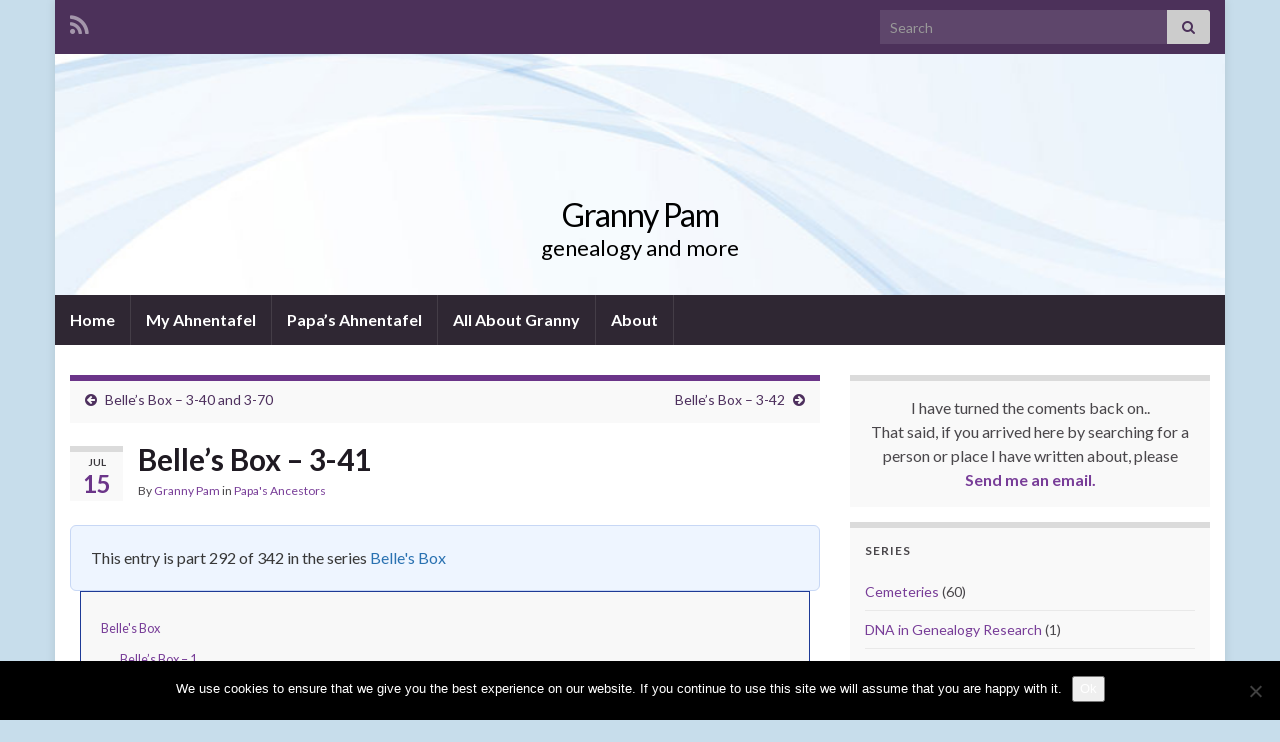

--- FILE ---
content_type: text/html; charset=UTF-8
request_url: https://www.warrenweb.info/belles-box-3-41/
body_size: 17269
content:
<!DOCTYPE html><!--[if IE 7]>
<html class="ie ie7" lang="en-US" prefix="og: http://ogp.me/ns#">
<![endif]-->
<!--[if IE 8]>
<html class="ie ie8" lang="en-US" prefix="og: http://ogp.me/ns#">
<![endif]-->
<!--[if !(IE 7) & !(IE 8)]><!-->
<html lang="en-US" prefix="og: http://ogp.me/ns#">
<!--<![endif]-->
    <head>
        <meta charset="UTF-8">
        <meta http-equiv="X-UA-Compatible" content="IE=edge">
        <meta name="viewport" content="width=device-width, initial-scale=1">
        <title>Belle&#8217;s Box &#8211; 3-41 &#8211; Granny Pam</title>
<meta name='robots' content='max-image-preview:large' />
<link rel="alternate" type="application/rss+xml" title="Granny Pam &raquo; Feed" href="https://www.warrenweb.info/feed/" />
<link rel="alternate" type="application/rss+xml" title="Granny Pam &raquo; Comments Feed" href="https://www.warrenweb.info/comments/feed/" />
<link rel="alternate" type="application/rss+xml" title="Granny Pam &raquo; Belle&#8217;s Box &#8211; 3-41 Comments Feed" href="https://www.warrenweb.info/belles-box-3-41/feed/" />
<link rel="alternate" title="oEmbed (JSON)" type="application/json+oembed" href="https://www.warrenweb.info/wp-json/oembed/1.0/embed?url=https%3A%2F%2Fwww.warrenweb.info%2Fbelles-box-3-41%2F" />
<link rel="alternate" title="oEmbed (XML)" type="text/xml+oembed" href="https://www.warrenweb.info/wp-json/oembed/1.0/embed?url=https%3A%2F%2Fwww.warrenweb.info%2Fbelles-box-3-41%2F&#038;format=xml" />
<style id='wp-img-auto-sizes-contain-inline-css' type='text/css'>
img:is([sizes=auto i],[sizes^="auto," i]){contain-intrinsic-size:3000px 1500px}
/*# sourceURL=wp-img-auto-sizes-contain-inline-css */
</style>
<style id='wp-emoji-styles-inline-css' type='text/css'>

	img.wp-smiley, img.emoji {
		display: inline !important;
		border: none !important;
		box-shadow: none !important;
		height: 1em !important;
		width: 1em !important;
		margin: 0 0.07em !important;
		vertical-align: -0.1em !important;
		background: none !important;
		padding: 0 !important;
	}
/*# sourceURL=wp-emoji-styles-inline-css */
</style>
<style id='classic-theme-styles-inline-css' type='text/css'>
/*! This file is auto-generated */
.wp-block-button__link{color:#fff;background-color:#32373c;border-radius:9999px;box-shadow:none;text-decoration:none;padding:calc(.667em + 2px) calc(1.333em + 2px);font-size:1.125em}.wp-block-file__button{background:#32373c;color:#fff;text-decoration:none}
/*# sourceURL=/wp-includes/css/classic-themes.min.css */
</style>
<link rel='stylesheet' id='cookie-notice-front-css' href='https://www.warrenweb.info/genealogy/wp-content/plugins/cookie-notice/css/front.min.css?ver=2.5.11' type='text/css' media='all' />
<link rel='stylesheet' id='orgseries-default-css-css' href='https://www.warrenweb.info/genealogy/wp-content/plugins/organize-series/orgSeries.css?ver=dcfbb7dcbe838f3248effe89ba2f147a' type='text/css' media='all' />
<link rel='stylesheet' id='pps-series-overview-style-css' href='https://www.warrenweb.info/genealogy/wp-content/plugins/organize-series/css/series-overview.css?ver=2.17.0' type='text/css' media='all' />
<link rel='stylesheet' id='pps-post-list-box-frontend-css' href='https://www.warrenweb.info/genealogy/wp-content/plugins/organize-series/addons/post-list-box/classes/../assets/css/post-list-box-frontend.css?ver=2.17.0' type='text/css' media='all' />
<link rel='stylesheet' id='bootstrap-css' href='https://www.warrenweb.info/genealogy/wp-content/themes/graphene/bootstrap/css/bootstrap.min.css?ver=dcfbb7dcbe838f3248effe89ba2f147a' type='text/css' media='all' />
<link rel='stylesheet' id='font-awesome-css' href='https://www.warrenweb.info/genealogy/wp-content/themes/graphene/fonts/font-awesome/css/font-awesome.min.css?ver=dcfbb7dcbe838f3248effe89ba2f147a' type='text/css' media='all' />
<link rel='stylesheet' id='graphene-css' href='https://www.warrenweb.info/genealogy/wp-content/themes/graphene_child/style.css?ver=2.9.4' type='text/css' media='screen' />
<link rel='stylesheet' id='graphene-responsive-css' href='https://www.warrenweb.info/genealogy/wp-content/themes/graphene/responsive.css?ver=2.9.4' type='text/css' media='all' />
<link rel='stylesheet' id='graphene-blocks-css' href='https://www.warrenweb.info/genealogy/wp-content/themes/graphene/blocks.css?ver=2.9.4' type='text/css' media='all' />
<link rel='stylesheet' id='pps-series-post-details-frontend-css' href='https://www.warrenweb.info/genealogy/wp-content/plugins/organize-series/addons/post-details/assets/css/series-post-details-frontend.css?ver=2.17.0' type='text/css' media='all' />
<link rel='stylesheet' id='pps-series-post-navigation-frontend-css' href='https://www.warrenweb.info/genealogy/wp-content/plugins/organize-series/addons/post-navigation/includes/../assets/css/post-navigation-frontend.css?ver=2.17.0' type='text/css' media='all' />
<link rel='stylesheet' id='dashicons-css' href='https://www.warrenweb.info/genealogy/wp-includes/css/dashicons.min.css?ver=dcfbb7dcbe838f3248effe89ba2f147a' type='text/css' media='all' />
<script type="text/javascript" id="cookie-notice-front-js-before">
/* <![CDATA[ */
var cnArgs = {"ajaxUrl":"https:\/\/www.warrenweb.info\/genealogy\/wp-admin\/admin-ajax.php","nonce":"0cb8da6da9","hideEffect":"fade","position":"bottom","onScroll":false,"onScrollOffset":100,"onClick":false,"cookieName":"cookie_notice_accepted","cookieTime":2592000,"cookieTimeRejected":2592000,"globalCookie":false,"redirection":false,"cache":false,"revokeCookies":false,"revokeCookiesOpt":"automatic"};

//# sourceURL=cookie-notice-front-js-before
/* ]]> */
</script>
<script type="text/javascript" src="https://www.warrenweb.info/genealogy/wp-content/plugins/cookie-notice/js/front.min.js?ver=2.5.11" id="cookie-notice-front-js"></script>
<script type="text/javascript" src="https://www.warrenweb.info/genealogy/wp-includes/js/jquery/jquery.min.js?ver=3.7.1" id="jquery-core-js"></script>
<script type="text/javascript" src="https://www.warrenweb.info/genealogy/wp-includes/js/jquery/jquery-migrate.min.js?ver=3.4.1" id="jquery-migrate-js"></script>
<script defer type="text/javascript" src="https://www.warrenweb.info/genealogy/wp-content/themes/graphene/bootstrap/js/bootstrap.min.js?ver=2.9.4" id="bootstrap-js"></script>
<script defer type="text/javascript" src="https://www.warrenweb.info/genealogy/wp-content/themes/graphene/js/bootstrap-hover-dropdown/bootstrap-hover-dropdown.min.js?ver=2.9.4" id="bootstrap-hover-dropdown-js"></script>
<script defer type="text/javascript" src="https://www.warrenweb.info/genealogy/wp-content/themes/graphene/js/bootstrap-submenu/bootstrap-submenu.min.js?ver=2.9.4" id="bootstrap-submenu-js"></script>
<script defer type="text/javascript" src="https://www.warrenweb.info/genealogy/wp-content/themes/graphene/js/jquery.infinitescroll.min.js?ver=2.9.4" id="infinite-scroll-js"></script>
<script type="text/javascript" id="graphene-js-extra">
/* <![CDATA[ */
var grapheneJS = {"siteurl":"https://www.warrenweb.info","ajaxurl":"https://www.warrenweb.info/genealogy/wp-admin/admin-ajax.php","templateUrl":"https://www.warrenweb.info/genealogy/wp-content/themes/graphene","isSingular":"1","enableStickyMenu":"","shouldShowComments":"1","commentsOrder":"newest","sliderDisable":"1","sliderInterval":"7000","infScrollBtnLbl":"Load more","infScrollOn":"","infScrollCommentsOn":"","totalPosts":"1","postsPerPage":"10","isPageNavi":"","infScrollMsgText":"Fetching window.grapheneInfScrollItemsPerPage of window.grapheneInfScrollItemsLeft items left ...","infScrollMsgTextPlural":"Fetching window.grapheneInfScrollItemsPerPage of window.grapheneInfScrollItemsLeft items left ...","infScrollFinishedText":"All loaded!","commentsPerPage":"50","totalComments":"0","infScrollCommentsMsg":"Fetching window.grapheneInfScrollCommentsPerPage of window.grapheneInfScrollCommentsLeft comments left ...","infScrollCommentsMsgPlural":"Fetching window.grapheneInfScrollCommentsPerPage of window.grapheneInfScrollCommentsLeft comments left ...","infScrollCommentsFinishedMsg":"All comments loaded!","disableLiveSearch":"1","txtNoResult":"No result found.","isMasonry":""};
//# sourceURL=graphene-js-extra
/* ]]> */
</script>
<script defer type="text/javascript" src="https://www.warrenweb.info/genealogy/wp-content/themes/graphene/js/graphene.js?ver=2.9.4" id="graphene-js"></script>
<script type="text/javascript" src="https://www.warrenweb.info/genealogy/wp-content/plugins/google-analyticator/external-tracking.min.js?ver=6.5.7" id="ga-external-tracking-js"></script>
<link rel="https://api.w.org/" href="https://www.warrenweb.info/wp-json/" /><link rel="alternate" title="JSON" type="application/json" href="https://www.warrenweb.info/wp-json/wp/v2/posts/2358" /><link rel="EditURI" type="application/rsd+xml" title="RSD" href="https://www.warrenweb.info/genealogy/xmlrpc.php?rsd" />
<link rel="canonical" href="https://www.warrenweb.info/belles-box-3-41/" />
		<script>
		   WebFontConfig = {
		      google: { 
		      	families: ["Lato:400,400i,700,700i&display=swap"]		      }
		   };

		   (function(d) {
		      var wf = d.createElement('script'), s = d.scripts[0];
		      wf.src = 'https://ajax.googleapis.com/ajax/libs/webfont/1.6.26/webfont.js';
		      wf.async = true;
		      s.parentNode.insertBefore(wf, s);
		   })(document);
		</script>
	<style type="text/css">
body{background-image:none}.header_title, .header_title a, .header_title a:visited, .header_title a:hover, .header_desc {color:#000000}.carousel, .carousel .item{height:400px}@media (max-width: 991px) {.carousel, .carousel .item{height:250px}}
</style>
		<script type="application/ld+json">{"@context":"http:\/\/schema.org","@type":"Article","mainEntityOfPage":"https:\/\/www.warrenweb.info\/belles-box-3-41\/","publisher":{"@type":"Organization","name":"Granny Pam"},"headline":"Belle&#8217;s Box &#8211; 3-41","datePublished":"2009-07-15T05:00:00+00:00","dateModified":"2018-02-17T10:11:08+00:00","description":"<div class=\"pps-series-post-details pps-series-post-details-variant-classic pps-series-post-details-5900 pps-series-meta-excerpt\" data-series-id=\"612\"><div class=\"pps-series-meta-content\"><div class=\"pps-series-meta-text\">This entry is part 292 of 342 in the series <a href=\"https:\/\/www.warrenweb.info\/series\/belles_box\/\">Belle&#039;s Box<\/a><\/div><\/div><\/div>","author":{"@type":"Person","name":"Granny Pam"}}</script>
	<style type="text/css" id="custom-background-css">
body.custom-background { background-color: #c7ddeb; }
</style>
	<meta property="og:type" content="article" />
<meta property="og:title" content="Belle&#8217;s Box &#8211; 3-41" />
<meta property="og:url" content="https://www.warrenweb.info/belles-box-3-41/" />
<meta property="og:site_name" content="Granny Pam" />
<meta property="og:description" content="This entry is part 292 of 342 in the series Belle&#039;s Box" />
<meta property="og:updated_time" content="2018-02-17T10:11:08+00:00" />
<meta property="article:modified_time" content="2018-02-17T10:11:08+00:00" />
<meta property="article:published_time" content="2009-07-15T05:00:00+00:00" />
<!-- Google Analytics Tracking by Google Analyticator 6.5.7 -->
<script type="text/javascript">
    var analyticsFileTypes = [];
    var analyticsSnippet = 'enabled';
    var analyticsEventTracking = 'enabled';
</script>
<script type="text/javascript">
	var _gaq = _gaq || [];
  
	_gaq.push(['_setAccount', 'UA-11141098-4']);
    _gaq.push(['_addDevId', 'i9k95']); // Google Analyticator App ID with Google
	_gaq.push(['_trackPageview']);

	(function() {
		var ga = document.createElement('script'); ga.type = 'text/javascript'; ga.async = true;
		                ga.src = ('https:' == document.location.protocol ? 'https://ssl' : 'http://www') + '.google-analytics.com/ga.js';
		                var s = document.getElementsByTagName('script')[0]; s.parentNode.insertBefore(ga, s);
	})();
</script>
    <style id='global-styles-inline-css' type='text/css'>
:root{--wp--preset--aspect-ratio--square: 1;--wp--preset--aspect-ratio--4-3: 4/3;--wp--preset--aspect-ratio--3-4: 3/4;--wp--preset--aspect-ratio--3-2: 3/2;--wp--preset--aspect-ratio--2-3: 2/3;--wp--preset--aspect-ratio--16-9: 16/9;--wp--preset--aspect-ratio--9-16: 9/16;--wp--preset--color--black: #000000;--wp--preset--color--cyan-bluish-gray: #abb8c3;--wp--preset--color--white: #ffffff;--wp--preset--color--pale-pink: #f78da7;--wp--preset--color--vivid-red: #cf2e2e;--wp--preset--color--luminous-vivid-orange: #ff6900;--wp--preset--color--luminous-vivid-amber: #fcb900;--wp--preset--color--light-green-cyan: #7bdcb5;--wp--preset--color--vivid-green-cyan: #00d084;--wp--preset--color--pale-cyan-blue: #8ed1fc;--wp--preset--color--vivid-cyan-blue: #0693e3;--wp--preset--color--vivid-purple: #9b51e0;--wp--preset--gradient--vivid-cyan-blue-to-vivid-purple: linear-gradient(135deg,rgb(6,147,227) 0%,rgb(155,81,224) 100%);--wp--preset--gradient--light-green-cyan-to-vivid-green-cyan: linear-gradient(135deg,rgb(122,220,180) 0%,rgb(0,208,130) 100%);--wp--preset--gradient--luminous-vivid-amber-to-luminous-vivid-orange: linear-gradient(135deg,rgb(252,185,0) 0%,rgb(255,105,0) 100%);--wp--preset--gradient--luminous-vivid-orange-to-vivid-red: linear-gradient(135deg,rgb(255,105,0) 0%,rgb(207,46,46) 100%);--wp--preset--gradient--very-light-gray-to-cyan-bluish-gray: linear-gradient(135deg,rgb(238,238,238) 0%,rgb(169,184,195) 100%);--wp--preset--gradient--cool-to-warm-spectrum: linear-gradient(135deg,rgb(74,234,220) 0%,rgb(151,120,209) 20%,rgb(207,42,186) 40%,rgb(238,44,130) 60%,rgb(251,105,98) 80%,rgb(254,248,76) 100%);--wp--preset--gradient--blush-light-purple: linear-gradient(135deg,rgb(255,206,236) 0%,rgb(152,150,240) 100%);--wp--preset--gradient--blush-bordeaux: linear-gradient(135deg,rgb(254,205,165) 0%,rgb(254,45,45) 50%,rgb(107,0,62) 100%);--wp--preset--gradient--luminous-dusk: linear-gradient(135deg,rgb(255,203,112) 0%,rgb(199,81,192) 50%,rgb(65,88,208) 100%);--wp--preset--gradient--pale-ocean: linear-gradient(135deg,rgb(255,245,203) 0%,rgb(182,227,212) 50%,rgb(51,167,181) 100%);--wp--preset--gradient--electric-grass: linear-gradient(135deg,rgb(202,248,128) 0%,rgb(113,206,126) 100%);--wp--preset--gradient--midnight: linear-gradient(135deg,rgb(2,3,129) 0%,rgb(40,116,252) 100%);--wp--preset--font-size--small: 14px;--wp--preset--font-size--medium: 20px;--wp--preset--font-size--large: 20px;--wp--preset--font-size--x-large: 42px;--wp--preset--font-size--tiny: 10px;--wp--preset--font-size--regular: 16px;--wp--preset--font-size--larger: 26px;--wp--preset--spacing--20: 0.44rem;--wp--preset--spacing--30: 0.67rem;--wp--preset--spacing--40: 1rem;--wp--preset--spacing--50: 1.5rem;--wp--preset--spacing--60: 2.25rem;--wp--preset--spacing--70: 3.38rem;--wp--preset--spacing--80: 5.06rem;--wp--preset--shadow--natural: 6px 6px 9px rgba(0, 0, 0, 0.2);--wp--preset--shadow--deep: 12px 12px 50px rgba(0, 0, 0, 0.4);--wp--preset--shadow--sharp: 6px 6px 0px rgba(0, 0, 0, 0.2);--wp--preset--shadow--outlined: 6px 6px 0px -3px rgb(255, 255, 255), 6px 6px rgb(0, 0, 0);--wp--preset--shadow--crisp: 6px 6px 0px rgb(0, 0, 0);}:where(.is-layout-flex){gap: 0.5em;}:where(.is-layout-grid){gap: 0.5em;}body .is-layout-flex{display: flex;}.is-layout-flex{flex-wrap: wrap;align-items: center;}.is-layout-flex > :is(*, div){margin: 0;}body .is-layout-grid{display: grid;}.is-layout-grid > :is(*, div){margin: 0;}:where(.wp-block-columns.is-layout-flex){gap: 2em;}:where(.wp-block-columns.is-layout-grid){gap: 2em;}:where(.wp-block-post-template.is-layout-flex){gap: 1.25em;}:where(.wp-block-post-template.is-layout-grid){gap: 1.25em;}.has-black-color{color: var(--wp--preset--color--black) !important;}.has-cyan-bluish-gray-color{color: var(--wp--preset--color--cyan-bluish-gray) !important;}.has-white-color{color: var(--wp--preset--color--white) !important;}.has-pale-pink-color{color: var(--wp--preset--color--pale-pink) !important;}.has-vivid-red-color{color: var(--wp--preset--color--vivid-red) !important;}.has-luminous-vivid-orange-color{color: var(--wp--preset--color--luminous-vivid-orange) !important;}.has-luminous-vivid-amber-color{color: var(--wp--preset--color--luminous-vivid-amber) !important;}.has-light-green-cyan-color{color: var(--wp--preset--color--light-green-cyan) !important;}.has-vivid-green-cyan-color{color: var(--wp--preset--color--vivid-green-cyan) !important;}.has-pale-cyan-blue-color{color: var(--wp--preset--color--pale-cyan-blue) !important;}.has-vivid-cyan-blue-color{color: var(--wp--preset--color--vivid-cyan-blue) !important;}.has-vivid-purple-color{color: var(--wp--preset--color--vivid-purple) !important;}.has-black-background-color{background-color: var(--wp--preset--color--black) !important;}.has-cyan-bluish-gray-background-color{background-color: var(--wp--preset--color--cyan-bluish-gray) !important;}.has-white-background-color{background-color: var(--wp--preset--color--white) !important;}.has-pale-pink-background-color{background-color: var(--wp--preset--color--pale-pink) !important;}.has-vivid-red-background-color{background-color: var(--wp--preset--color--vivid-red) !important;}.has-luminous-vivid-orange-background-color{background-color: var(--wp--preset--color--luminous-vivid-orange) !important;}.has-luminous-vivid-amber-background-color{background-color: var(--wp--preset--color--luminous-vivid-amber) !important;}.has-light-green-cyan-background-color{background-color: var(--wp--preset--color--light-green-cyan) !important;}.has-vivid-green-cyan-background-color{background-color: var(--wp--preset--color--vivid-green-cyan) !important;}.has-pale-cyan-blue-background-color{background-color: var(--wp--preset--color--pale-cyan-blue) !important;}.has-vivid-cyan-blue-background-color{background-color: var(--wp--preset--color--vivid-cyan-blue) !important;}.has-vivid-purple-background-color{background-color: var(--wp--preset--color--vivid-purple) !important;}.has-black-border-color{border-color: var(--wp--preset--color--black) !important;}.has-cyan-bluish-gray-border-color{border-color: var(--wp--preset--color--cyan-bluish-gray) !important;}.has-white-border-color{border-color: var(--wp--preset--color--white) !important;}.has-pale-pink-border-color{border-color: var(--wp--preset--color--pale-pink) !important;}.has-vivid-red-border-color{border-color: var(--wp--preset--color--vivid-red) !important;}.has-luminous-vivid-orange-border-color{border-color: var(--wp--preset--color--luminous-vivid-orange) !important;}.has-luminous-vivid-amber-border-color{border-color: var(--wp--preset--color--luminous-vivid-amber) !important;}.has-light-green-cyan-border-color{border-color: var(--wp--preset--color--light-green-cyan) !important;}.has-vivid-green-cyan-border-color{border-color: var(--wp--preset--color--vivid-green-cyan) !important;}.has-pale-cyan-blue-border-color{border-color: var(--wp--preset--color--pale-cyan-blue) !important;}.has-vivid-cyan-blue-border-color{border-color: var(--wp--preset--color--vivid-cyan-blue) !important;}.has-vivid-purple-border-color{border-color: var(--wp--preset--color--vivid-purple) !important;}.has-vivid-cyan-blue-to-vivid-purple-gradient-background{background: var(--wp--preset--gradient--vivid-cyan-blue-to-vivid-purple) !important;}.has-light-green-cyan-to-vivid-green-cyan-gradient-background{background: var(--wp--preset--gradient--light-green-cyan-to-vivid-green-cyan) !important;}.has-luminous-vivid-amber-to-luminous-vivid-orange-gradient-background{background: var(--wp--preset--gradient--luminous-vivid-amber-to-luminous-vivid-orange) !important;}.has-luminous-vivid-orange-to-vivid-red-gradient-background{background: var(--wp--preset--gradient--luminous-vivid-orange-to-vivid-red) !important;}.has-very-light-gray-to-cyan-bluish-gray-gradient-background{background: var(--wp--preset--gradient--very-light-gray-to-cyan-bluish-gray) !important;}.has-cool-to-warm-spectrum-gradient-background{background: var(--wp--preset--gradient--cool-to-warm-spectrum) !important;}.has-blush-light-purple-gradient-background{background: var(--wp--preset--gradient--blush-light-purple) !important;}.has-blush-bordeaux-gradient-background{background: var(--wp--preset--gradient--blush-bordeaux) !important;}.has-luminous-dusk-gradient-background{background: var(--wp--preset--gradient--luminous-dusk) !important;}.has-pale-ocean-gradient-background{background: var(--wp--preset--gradient--pale-ocean) !important;}.has-electric-grass-gradient-background{background: var(--wp--preset--gradient--electric-grass) !important;}.has-midnight-gradient-background{background: var(--wp--preset--gradient--midnight) !important;}.has-small-font-size{font-size: var(--wp--preset--font-size--small) !important;}.has-medium-font-size{font-size: var(--wp--preset--font-size--medium) !important;}.has-large-font-size{font-size: var(--wp--preset--font-size--large) !important;}.has-x-large-font-size{font-size: var(--wp--preset--font-size--x-large) !important;}
/*# sourceURL=global-styles-inline-css */
</style>
</head>
    <body data-rsssl=1 class="wp-singular post-template-default single single-post postid-2358 single-format-standard custom-background wp-embed-responsive wp-theme-graphene wp-child-theme-graphene_child cookies-not-set layout-boxed two_col_left two-columns singular">
        
        <div class="container boxed-wrapper">
            
                            <div id="top-bar" class="row clearfix top-bar ">
                    
                                                    
                            <div class="col-md-12 top-bar-items">
                                
                                                                                                    	<ul class="social-profiles">
							
			            <li class="social-profile social-profile-rss">
			            	<a href="https://www.warrenweb.info/feed/" title="Subscribe to Granny&#039;s Genealogy&#039;s RSS feed" id="social-id-1" class="mysocial social-rss">
			            				                            <i class="fa fa-rss"></i>
		                        			            	</a>
			            </li>
		            
		    	    </ul>
                                    
                                                                    <button type="button" class="search-toggle navbar-toggle collapsed" data-toggle="collapse" data-target="#top_search">
                                        <span class="sr-only">Toggle search form</span>
                                        <i class="fa fa-search-plus"></i>
                                    </button>

                                    <div id="top_search" class="top-search-form">
                                        <form class="searchform" method="get" action="https://www.warrenweb.info">
	<div class="input-group">
		<div class="form-group live-search-input">
			<label for="s" class="screen-reader-text">Search for:</label>
		    <input type="text" id="s" name="s" class="form-control" placeholder="Search">
		    		</div>
	    <span class="input-group-btn">
	    	<button class="btn btn-default" type="submit"><i class="fa fa-search"></i></button>
	    </span>
    </div>
    </form>                                                                            </div>
                                
                                                            </div>

                        
                                    </div>
            

            <div id="header" class="row">

                <img src="https://www.warrenweb.info/genealogy/wp-content/uploads/2013/09/fluid.jpg" alt="Granny Pam" title="Granny Pam" width="960" height="198" />                
                                                                </div>


                        <nav class="navbar row navbar-inverse">

                <div class="navbar-header align-center">
                		                    <button type="button" class="navbar-toggle collapsed" data-toggle="collapse" data-target="#header-menu-wrap, #secondary-menu-wrap">
	                        <span class="sr-only">Toggle navigation</span>
	                        <span class="icon-bar"></span>
	                        <span class="icon-bar"></span>
	                        <span class="icon-bar"></span>
	                    </button>
                	                    
                    
                                            <p class="header_title">
                            <a href="https://www.warrenweb.info" title="Go back to the front page">                                Granny Pam                            </a>                        </p>
                    
                                                    <p class="header_desc">genealogy and more</p>
                                            
                                    </div>

                                    <div class="collapse navbar-collapse" id="header-menu-wrap">

            			<ul class="nav navbar-nav flip"><li ><a href="https://www.warrenweb.info/">Home</a></li><li class="menu-item menu-item-3670"><a href="https://www.warrenweb.info/ahnentafel/" >My Ahnentafel</a></li><li class="menu-item menu-item-3698"><a href="https://www.warrenweb.info/papas-ahnentafel/" >Papa&#8217;s Ahnentafel</a></li><li class="menu-item menu-item-7"><a href="https://www.warrenweb.info/about/" >All About Granny</a></li><li class="menu-item menu-item-3"><a href="https://www.warrenweb.info/about-grannys-genealogy/" >About</a></li></ul>                        
            			                        
                                            </div>
                
                                    
                            </nav>

            
            <div id="content" class="clearfix hfeed row">
                
                    
                                        
                    <div id="content-main" class="clearfix content-main col-md-8">
                    
	
		<div class="post-nav post-nav-top clearfix">
			<p class="previous col-sm-6"><i class="fa fa-arrow-circle-left"></i> <a href="https://www.warrenweb.info/belles-box-3-40-and-3-70/" rel="prev">Belle&#8217;s Box &#8211; 3-40 and 3-70</a></p>			<p class="next-post col-sm-6"><a href="https://www.warrenweb.info/belles-box-3-42/" rel="next">Belle&#8217;s Box &#8211; 3-42</a> <i class="fa fa-arrow-circle-right"></i></p>					</div>
		        
<div id="post-2358" class="clearfix post post-2358 type-post status-publish format-standard hentry category-papas_ancestors tag-fellows tag-lamunion tag-tinker tag-witherell tag-walton-junction-mi series-belles_box item-wrap">
		
	<div class="entry clearfix">
    	
                    	<div class="post-date date alpha ">
            <p class="default_date">
            	<span class="month">Jul</span>
                <span class="day">15</span>
                            </p>
                    </div>
            
		        <h1 class="post-title entry-title">
			Belle&#8217;s Box &#8211; 3-41			        </h1>
		
			    <ul class="post-meta entry-meta clearfix">
	    		        <li class="byline">
	        	By <span class="author"><a href="https://www.warrenweb.info/author/admin/" rel="author">Granny Pam</a></span><span class="entry-cat"> in <span class="terms"><a class="term term-category term-183" href="https://www.warrenweb.info/category/papas_ancestors/">Papa's Ancestors</a></span></span>	        </li>
	        	    </ul>
    
				
				<div class="entry-content clearfix">
							
										
						<div class="pps-series-post-details pps-series-post-details-variant-classic pps-series-post-details-5900" data-series-id="612"><div class="pps-series-meta-content"><div class="pps-series-meta-text">This entry is part 292 of 342 in the series <a href="https://www.warrenweb.info/series/belles_box/">Belle&#039;s Box</a></div></div></div><div class="seriesbox">
<div class="center"><br />
<a href="https://www.warrenweb.info/series/belles_box/" class="series-612" title="Belle's Box">Belle's Box</a></div>
<ul class="serieslist-ul"><li class="serieslist-li"><a href="https://www.warrenweb.info/belles-box-post-1/" title="Belle&#8217;s Box &#8211; 1">Belle&#8217;s Box &#8211; 1</a></li> <li class="serieslist-li"><a href="https://www.warrenweb.info/belles-box-cast-of-characters/" title="Belle&#8217;s Box &#8212; Cast of Characters">Belle&#8217;s Box &#8212; Cast of Characters</a></li> <li class="serieslist-li"><a href="https://www.warrenweb.info/belles-box-3/" title="Belle&#8217;s Box &#8211; 2">Belle&#8217;s Box &#8211; 2</a></li> <li class="serieslist-li"><a href="https://www.warrenweb.info/belles-box-3-2/" title="Belle&#8217;s Box -3">Belle&#8217;s Box -3</a></li> <li class="serieslist-li"><a href="https://www.warrenweb.info/belles-box-4/" title="Belle&#8217;s Box &#8211; 4">Belle&#8217;s Box &#8211; 4</a></li> <li class="serieslist-li"><a href="https://www.warrenweb.info/belles-box-5/" title="Belle&#8217;s Box &#8211; 5">Belle&#8217;s Box &#8211; 5</a></li> <li class="serieslist-li"><a href="https://www.warrenweb.info/belles-box-post-13/" title="Belle&#8217;s Box &#8211; 13">Belle&#8217;s Box &#8211; 13</a></li> <li class="serieslist-li"><a href="https://www.warrenweb.info/belles-box-post-6/" title="Belle&#8217;s Box &#8211; 6">Belle&#8217;s Box &#8211; 6</a></li> <li class="serieslist-li"><a href="https://www.warrenweb.info/belles-box-post-7/" title="Belle&#8217;s Box &#8211; 7">Belle&#8217;s Box &#8211; 7</a></li> <li class="serieslist-li"><a href="https://www.warrenweb.info/belles-box-post-8/" title="Belle&#8217;s Box -8">Belle&#8217;s Box -8</a></li> <li class="serieslist-li"><a href="https://www.warrenweb.info/belles-box-14/" title="Belle&#8217;s Box &#8211; 14">Belle&#8217;s Box &#8211; 14</a></li> <li class="serieslist-li"><a href="https://www.warrenweb.info/belles-box-15/" title="Belle&#8217;s Box  &#8211; 15">Belle&#8217;s Box  &#8211; 15</a></li> <li class="serieslist-li"><a href="https://www.warrenweb.info/belles-box-12/" title="Belle&#8217;s Box &#8211; 12">Belle&#8217;s Box &#8211; 12</a></li> <li class="serieslist-li"><a href="https://www.warrenweb.info/about-belles-box/" title="About &#8212; Belle&#8217;s Box">About &#8212; Belle&#8217;s Box</a></li> <li class="serieslist-li"><a href="https://www.warrenweb.info/belles-box-18/" title="Belle&#8217;s Box &#8211; 18">Belle&#8217;s Box &#8211; 18</a></li> <li class="serieslist-li"><a href="https://www.warrenweb.info/belles-box-19/" title="Belle&#8217;s Box &#8211; 19">Belle&#8217;s Box &#8211; 19</a></li> <li class="serieslist-li"><a href="https://www.warrenweb.info/belles-box-17-draft-dont-post/" title="Belle&#8217;s Box &#8211; 17">Belle&#8217;s Box &#8211; 17</a></li> <li class="serieslist-li"><a href="https://www.warrenweb.info/belles-box-16/" title="Belle&#8217;s Box &#8211; 16">Belle&#8217;s Box &#8211; 16</a></li> <li class="serieslist-li"><a href="https://www.warrenweb.info/belles-box-10/" title="Belle&#8217;s Box &#8211; 10">Belle&#8217;s Box &#8211; 10</a></li> <li class="serieslist-li"><a href="https://www.warrenweb.info/belles-box-48/" title="Belle&#8217;s Box &#8211; 48">Belle&#8217;s Box &#8211; 48</a></li> <li class="serieslist-li"><a href="https://www.warrenweb.info/belles-box-46/" title="Belle&#8217;s Box &#8211; 46">Belle&#8217;s Box &#8211; 46</a></li> <li class="serieslist-li"><a href="https://www.warrenweb.info/belles-box-42/" title="Belle&#8217;s Box &#8211; 42">Belle&#8217;s Box &#8211; 42</a></li> <li class="serieslist-li"><a href="https://www.warrenweb.info/belles-box-20/" title="Belle&#8217;s Box &#8211; 20">Belle&#8217;s Box &#8211; 20</a></li> <li class="serieslist-li"><a href="https://www.warrenweb.info/belles-box-21/" title="Belle&#8217;s Box &#8211; 21">Belle&#8217;s Box &#8211; 21</a></li> <li class="serieslist-li"><a href="https://www.warrenweb.info/belles-box-22/" title="Belle&#8217;s Box &#8211; 22">Belle&#8217;s Box &#8211; 22</a></li> <li class="serieslist-li"><a href="https://www.warrenweb.info/belles-box-23/" title="Belle&#8217;s Box &#8211; 23">Belle&#8217;s Box &#8211; 23</a></li> <li class="serieslist-li"><a href="https://www.warrenweb.info/belles-box-33/" title="Belle&#8217;s Box &#8211; 33">Belle&#8217;s Box &#8211; 33</a></li> <li class="serieslist-li"><a href="https://www.warrenweb.info/belles-box-32/" title="Belle&#8217;s Box &#8211; 32">Belle&#8217;s Box &#8211; 32</a></li> <li class="serieslist-li"><a href="https://www.warrenweb.info/belles-box-30/" title="Belle&#8217;s Box &#8211; 30">Belle&#8217;s Box &#8211; 30</a></li> <li class="serieslist-li"><a href="https://www.warrenweb.info/belles-box-28/" title="Belle&#8217;s Box &#8211; 28">Belle&#8217;s Box &#8211; 28</a></li> <li class="serieslist-li"><a href="https://www.warrenweb.info/belles-box-24/" title="Belle&#8217;s Box &#8211; 24">Belle&#8217;s Box &#8211; 24</a></li> <li class="serieslist-li"><a href="https://www.warrenweb.info/belles-box-25/" title="Belle&#8217;s Box &#8211; 25">Belle&#8217;s Box &#8211; 25</a></li> <li class="serieslist-li"><a href="https://www.warrenweb.info/belles-box-27/" title="Belle&#8217;s Box &#8211; 27">Belle&#8217;s Box &#8211; 27</a></li> <li class="serieslist-li"><a href="https://www.warrenweb.info/belles-box-29/" title="Belle&#8217;s Box &#8211; 29">Belle&#8217;s Box &#8211; 29</a></li> <li class="serieslist-li"><a href="https://www.warrenweb.info/belles-box-26/" title="Belle&#8217;s Box &#8211; 26">Belle&#8217;s Box &#8211; 26</a></li> <li class="serieslist-li"><a href="https://www.warrenweb.info/belles-box-31/" title="Belle&#8217;s Box &#8211; 31">Belle&#8217;s Box &#8211; 31</a></li> <li class="serieslist-li"><a href="https://www.warrenweb.info/belles-box-34/" title="Belle&#8217;s Box &#8211; 34">Belle&#8217;s Box &#8211; 34</a></li> <li class="serieslist-li"><a href="https://www.warrenweb.info/belles-box-35/" title="Belle&#8217;s Box &#8211; 35">Belle&#8217;s Box &#8211; 35</a></li> <li class="serieslist-li"><a href="https://www.warrenweb.info/belles-box-36/" title="Belle&#8217;s Box &#8211; 36">Belle&#8217;s Box &#8211; 36</a></li> <li class="serieslist-li"><a href="https://www.warrenweb.info/belles-box-37/" title="Belle&#8217;s Box &#8211; 37">Belle&#8217;s Box &#8211; 37</a></li> <li class="serieslist-li"><a href="https://www.warrenweb.info/belles-box-39/" title="Belle&#8217;s Box &#8211; 39">Belle&#8217;s Box &#8211; 39</a></li> <li class="serieslist-li"><a href="https://www.warrenweb.info/belles-box-40/" title="Belle&#8217;s Box &#8211; 40">Belle&#8217;s Box &#8211; 40</a></li> <li class="serieslist-li"><a href="https://www.warrenweb.info/belles-box-41-draft/" title="Belle&#8217;s Box &#8211; 41">Belle&#8217;s Box &#8211; 41</a></li> <li class="serieslist-li"><a href="https://www.warrenweb.info/belles-box-45/" title="Belle&#8217;s Box &#8211; 45">Belle&#8217;s Box &#8211; 45</a></li> <li class="serieslist-li"><a href="https://www.warrenweb.info/belles-box-43/" title="Belle&#8217;s Box &#8211; 43">Belle&#8217;s Box &#8211; 43</a></li> <li class="serieslist-li"><a href="https://www.warrenweb.info/belles-box-38/" title="Belle&#8217;s Box &#8211; 38">Belle&#8217;s Box &#8211; 38</a></li> <li class="serieslist-li"><a href="https://www.warrenweb.info/belles-box-who-are-they/" title="Belle&#8217;s Box &#8211; Who Are They?">Belle&#8217;s Box &#8211; Who Are They?</a></li> <li class="serieslist-li"><a href="https://www.warrenweb.info/973/" title="Belle&#8217;s Box &#8211; 42">Belle&#8217;s Box &#8211; 42</a></li> <li class="serieslist-li"><a href="https://www.warrenweb.info/belles-box-44/" title="Belle&#8217;s Box &#8211; 44">Belle&#8217;s Box &#8211; 44</a></li> <li class="serieslist-li"><a href="https://www.warrenweb.info/belles-box-47/" title="Belle&#8217;s Box &#8211; 47">Belle&#8217;s Box &#8211; 47</a></li> <li class="serieslist-li"><a href="https://www.warrenweb.info/belles-box-49/" title="Belle&#8217;s Box &#8211; 49">Belle&#8217;s Box &#8211; 49</a></li> <li class="serieslist-li"><a href="https://www.warrenweb.info/belles-box-50/" title="Belle&#8217;s Box &#8211; 50">Belle&#8217;s Box &#8211; 50</a></li> <li class="serieslist-li"><a href="https://www.warrenweb.info/belles-box-51/" title="Belle&#8217;s Box &#8211; 51">Belle&#8217;s Box &#8211; 51</a></li> <li class="serieslist-li"><a href="https://www.warrenweb.info/belles-box-52/" title="Belle&#8217;s Box &#8211; 52">Belle&#8217;s Box &#8211; 52</a></li> <li class="serieslist-li"><a href="https://www.warrenweb.info/belles-box-53/" title="Belle&#8217;s Box &#8211; 53">Belle&#8217;s Box &#8211; 53</a></li> <li class="serieslist-li"><a href="https://www.warrenweb.info/belles-box-54/" title="Belle&#8217;s Box &#8211; 54">Belle&#8217;s Box &#8211; 54</a></li> <li class="serieslist-li"><a href="https://www.warrenweb.info/belles-box-55/" title="Belle&#8217;s Box &#8211; 55">Belle&#8217;s Box &#8211; 55</a></li> <li class="serieslist-li"><a href="https://www.warrenweb.info/belles-box-56/" title="Belle&#8217;s Box &#8211; 56">Belle&#8217;s Box &#8211; 56</a></li> <li class="serieslist-li"><a href="https://www.warrenweb.info/belles-box-57/" title="Belle&#8217;s Box &#8211; 57">Belle&#8217;s Box &#8211; 57</a></li> <li class="serieslist-li"><a href="https://www.warrenweb.info/belles-box-58/" title="Belle&#8217;s Box &#8211; 58">Belle&#8217;s Box &#8211; 58</a></li> <li class="serieslist-li"><a href="https://www.warrenweb.info/belles-box-60/" title="Belle&#8217;s Box &#8211; 60">Belle&#8217;s Box &#8211; 60</a></li> <li class="serieslist-li"><a href="https://www.warrenweb.info/belles-box-59/" title="Belle&#8217;s Box &#8211; 59">Belle&#8217;s Box &#8211; 59</a></li> <li class="serieslist-li"><a href="https://www.warrenweb.info/belles-box-61/" title="Belle&#8217;s Box &#8211; 61">Belle&#8217;s Box &#8211; 61</a></li> <li class="serieslist-li"><a href="https://www.warrenweb.info/belles-box-62/" title="Belle&#8217;s Box &#8211; 62">Belle&#8217;s Box &#8211; 62</a></li> <li class="serieslist-li"><a href="https://www.warrenweb.info/belles-box-63/" title="Belle&#8217;s Box &#8211; 63">Belle&#8217;s Box &#8211; 63</a></li> <li class="serieslist-li"><a href="https://www.warrenweb.info/belles-box-64/" title="Belle&#8217;s Box &#8211; 64">Belle&#8217;s Box &#8211; 64</a></li> <li class="serieslist-li"><a href="https://www.warrenweb.info/belles-box-65/" title="Belle&#8217;s Box &#8211; 65">Belle&#8217;s Box &#8211; 65</a></li> <li class="serieslist-li"><a href="https://www.warrenweb.info/belles-box-72/" title="Belle&#8217;s Box &#8211; 72">Belle&#8217;s Box &#8211; 72</a></li> <li class="serieslist-li"><a href="https://www.warrenweb.info/belles-box-66/" title="Belle&#8217;s Box &#8211; 66">Belle&#8217;s Box &#8211; 66</a></li> <li class="serieslist-li"><a href="https://www.warrenweb.info/belles-box-69/" title="Belle&#8217;s Box &#8211; 69">Belle&#8217;s Box &#8211; 69</a></li> <li class="serieslist-li"><a href="https://www.warrenweb.info/belles-box-70/" title="Belle&#8217;s Box &#8211; 70">Belle&#8217;s Box &#8211; 70</a></li> <li class="serieslist-li"><a href="https://www.warrenweb.info/belles-box-67/" title="Belle&#8217;s Box &#8211; 67">Belle&#8217;s Box &#8211; 67</a></li> <li class="serieslist-li"><a href="https://www.warrenweb.info/belles-box-68/" title="Belle&#8217;s Box &#8211; 68">Belle&#8217;s Box &#8211; 68</a></li> <li class="serieslist-li"><a href="https://www.warrenweb.info/belles-box-71/" title="Belle&#8217;s Box &#8211; 71">Belle&#8217;s Box &#8211; 71</a></li> <li class="serieslist-li"><a href="https://www.warrenweb.info/belles-box-73/" title="Belle&#8217;s Box &#8211; 73">Belle&#8217;s Box &#8211; 73</a></li> <li class="serieslist-li"><a href="https://www.warrenweb.info/belles-box-74/" title="Belle&#8217;s Box &#8211; 74">Belle&#8217;s Box &#8211; 74</a></li> <li class="serieslist-li"><a href="https://www.warrenweb.info/belles-box-76/" title="Belle&#8217;s Box &#8211; 76">Belle&#8217;s Box &#8211; 76</a></li> <li class="serieslist-li"><a href="https://www.warrenweb.info/belles-box-test/" title="Belle&#8217;s Box &#8211; 75">Belle&#8217;s Box &#8211; 75</a></li> <li class="serieslist-li"><a href="https://www.warrenweb.info/belles-box-77/" title="Belle&#8217;s Box &#8211; 77">Belle&#8217;s Box &#8211; 77</a></li> <li class="serieslist-li"><a href="https://www.warrenweb.info/belles-box-78/" title="Belle&#8217;s Box &#8211; 78">Belle&#8217;s Box &#8211; 78</a></li> <li class="serieslist-li"><a href="https://www.warrenweb.info/belles-box-79/" title="Belle&#8217;s Box &#8211; 79">Belle&#8217;s Box &#8211; 79</a></li> <li class="serieslist-li"><a href="https://www.warrenweb.info/belles-box-80/" title="Belle&#8217;s Box &#8211; 80">Belle&#8217;s Box &#8211; 80</a></li> <li class="serieslist-li"><a href="https://www.warrenweb.info/belles-box-81/" title="Belle&#8217;s Box &#8211; 81">Belle&#8217;s Box &#8211; 81</a></li> <li class="serieslist-li"><a href="https://www.warrenweb.info/belles-box-82/" title="Belle&#8217;s Box &#8211; 82">Belle&#8217;s Box &#8211; 82</a></li> <li class="serieslist-li"><a href="https://www.warrenweb.info/belles-box-83/" title="Belle&#8217;s Box &#8211; 83">Belle&#8217;s Box &#8211; 83</a></li> <li class="serieslist-li"><a href="https://www.warrenweb.info/belles-box-84/" title="Belle&#8217;s Box &#8211; 84">Belle&#8217;s Box &#8211; 84</a></li> <li class="serieslist-li"><a href="https://www.warrenweb.info/belles-box-85/" title="Belle&#8217;s Box &#8211; 85">Belle&#8217;s Box &#8211; 85</a></li> <li class="serieslist-li"><a href="https://www.warrenweb.info/belles-box-86/" title="Belle&#8217;s Box &#8211; 86">Belle&#8217;s Box &#8211; 86</a></li> <li class="serieslist-li"><a href="https://www.warrenweb.info/belles-box-87/" title="Belle&#8217;s Box &#8211; 87">Belle&#8217;s Box &#8211; 87</a></li> <li class="serieslist-li"><a href="https://www.warrenweb.info/belles-box-test-2/" title="Belle&#8217;s Box &#8211; 88">Belle&#8217;s Box &#8211; 88</a></li> <li class="serieslist-li"><a href="https://www.warrenweb.info/belles-box-89/" title="Belle&#8217;s Box &#8211; 89">Belle&#8217;s Box &#8211; 89</a></li> <li class="serieslist-li"><a href="https://www.warrenweb.info/belles-box-90/" title="Belle&#8217;s Box &#8211; 90">Belle&#8217;s Box &#8211; 90</a></li> <li class="serieslist-li"><a href="https://www.warrenweb.info/belles-box-91/" title="Belle&#8217;s Box &#8211; 91">Belle&#8217;s Box &#8211; 91</a></li> <li class="serieslist-li"><a href="https://www.warrenweb.info/belles-box-test-3/" title="Belle&#8217;s Box &#8211; 92">Belle&#8217;s Box &#8211; 92</a></li> <li class="serieslist-li"><a href="https://www.warrenweb.info/belles-box-93/" title="Belle&#8217;s Box &#8211; 93">Belle&#8217;s Box &#8211; 93</a></li> <li class="serieslist-li"><a href="https://www.warrenweb.info/belles-box-94/" title="Belle&#8217;s Box &#8211; 94">Belle&#8217;s Box &#8211; 94</a></li> <li class="serieslist-li"><a href="https://www.warrenweb.info/belles-box-95/" title="Belle&#8217;s Box &#8211; 95">Belle&#8217;s Box &#8211; 95</a></li> <li class="serieslist-li"><a href="https://www.warrenweb.info/belles-box-96/" title="Belle&#8217;s Box &#8211; 96">Belle&#8217;s Box &#8211; 96</a></li> <li class="serieslist-li"><a href="https://www.warrenweb.info/belles-box-97/" title="Belle&#8217;s Box &#8211; 97">Belle&#8217;s Box &#8211; 97</a></li> <li class="serieslist-li"><a href="https://www.warrenweb.info/belles-box-98/" title="Belle&#8217;s Box &#8211; 98">Belle&#8217;s Box &#8211; 98</a></li> <li class="serieslist-li"><a href="https://www.warrenweb.info/belles-box-99/" title="Belle&#8217;s Box &#8211; 99">Belle&#8217;s Box &#8211; 99</a></li> <li class="serieslist-li"><a href="https://www.warrenweb.info/belles-box-100/" title="Belle&#8217;s Box &#8211; 100">Belle&#8217;s Box &#8211; 100</a></li> <li class="serieslist-li"><a href="https://www.warrenweb.info/belles-box-108/" title="Belle&#8217;s Box &#8211; 108">Belle&#8217;s Box &#8211; 108</a></li> <li class="serieslist-li"><a href="https://www.warrenweb.info/belles-box-101/" title="Belle&#8217;s Box &#8211; 101">Belle&#8217;s Box &#8211; 101</a></li> <li class="serieslist-li"><a href="https://www.warrenweb.info/belles-box-test-4/" title="Belle&#8217;s Box &#8211; 102">Belle&#8217;s Box &#8211; 102</a></li> <li class="serieslist-li"><a href="https://www.warrenweb.info/belles-box-104/" title="Belle&#8217;s Box &#8211; 104">Belle&#8217;s Box &#8211; 104</a></li> <li class="serieslist-li"><a href="https://www.warrenweb.info/belles-box-105/" title="Belle&#8217;s Box &#8211; 105">Belle&#8217;s Box &#8211; 105</a></li> <li class="serieslist-li"><a href="https://www.warrenweb.info/belles-box-106/" title="Belle&#8217;s Box &#8211; 106">Belle&#8217;s Box &#8211; 106</a></li> <li class="serieslist-li"><a href="https://www.warrenweb.info/belles-box-107/" title="Belle&#8217;s Box &#8211; 107">Belle&#8217;s Box &#8211; 107</a></li> <li class="serieslist-li"><a href="https://www.warrenweb.info/belles-box-109/" title="Belle&#8217;s Box &#8211; 109">Belle&#8217;s Box &#8211; 109</a></li> <li class="serieslist-li"><a href="https://www.warrenweb.info/belles-box-103/" title="Belle&#8217;s Box &#8211; 103">Belle&#8217;s Box &#8211; 103</a></li> <li class="serieslist-li"><a href="https://www.warrenweb.info/belles-box-113/" title="Belle&#8217;s Box &#8211; 113">Belle&#8217;s Box &#8211; 113</a></li> <li class="serieslist-li"><a href="https://www.warrenweb.info/belles-box-112/" title="Belle&#8217;s Box &#8211; 112">Belle&#8217;s Box &#8211; 112</a></li> <li class="serieslist-li"><a href="https://www.warrenweb.info/belles-box-111/" title="Belle&#8217;s Box &#8211; 111">Belle&#8217;s Box &#8211; 111</a></li> <li class="serieslist-li"><a href="https://www.warrenweb.info/belles-box-110/" title="Belle&#8217;s Box &#8211; 110">Belle&#8217;s Box &#8211; 110</a></li> <li class="serieslist-li"><a href="https://www.warrenweb.info/belles-box-114/" title="Belle&#8217;s Box &#8211; 114">Belle&#8217;s Box &#8211; 114</a></li> <li class="serieslist-li"><a href="https://www.warrenweb.info/belles-box-115/" title="Belle&#8217;s Box &#8211; 115">Belle&#8217;s Box &#8211; 115</a></li> <li class="serieslist-li"><a href="https://www.warrenweb.info/belles-box-116/" title="Belle&#8217;s Box &#8211; 116">Belle&#8217;s Box &#8211; 116</a></li> <li class="serieslist-li"><a href="https://www.warrenweb.info/belles-box-117/" title="Belle&#8217;s Box &#8211; 117">Belle&#8217;s Box &#8211; 117</a></li> <li class="serieslist-li"><a href="https://www.warrenweb.info/belles-box-118/" title="Belle&#8217;s Box &#8211; 118">Belle&#8217;s Box &#8211; 118</a></li> <li class="serieslist-li"><a href="https://www.warrenweb.info/belles-box-119/" title="Belle&#8217;s Box &#8211; 119">Belle&#8217;s Box &#8211; 119</a></li> <li class="serieslist-li"><a href="https://www.warrenweb.info/belles-box-120/" title="Belle&#8217;s Box &#8211; 120">Belle&#8217;s Box &#8211; 120</a></li> <li class="serieslist-li"><a href="https://www.warrenweb.info/belles-box-121/" title="Belle&#8217;s Box &#8211; 121">Belle&#8217;s Box &#8211; 121</a></li> <li class="serieslist-li"><a href="https://www.warrenweb.info/belles-box-122/" title="Belle&#8217;s Box &#8211; 122">Belle&#8217;s Box &#8211; 122</a></li> <li class="serieslist-li"><a href="https://www.warrenweb.info/belles-box-123/" title="Belle&#8217;s Box &#8211; 123">Belle&#8217;s Box &#8211; 123</a></li> <li class="serieslist-li"><a href="https://www.warrenweb.info/belles-box-124/" title="Belle&#8217;s Box &#8211; 124">Belle&#8217;s Box &#8211; 124</a></li> <li class="serieslist-li"><a href="https://www.warrenweb.info/belles-box-125/" title="Belle&#8217;s Box &#8211; 125">Belle&#8217;s Box &#8211; 125</a></li> <li class="serieslist-li"><a href="https://www.warrenweb.info/belles-box-126/" title="Belle&#8217;s Box &#8211; 126">Belle&#8217;s Box &#8211; 126</a></li> <li class="serieslist-li"><a href="https://www.warrenweb.info/belles-box-127/" title="Belle&#8217;s Box &#8211; 127">Belle&#8217;s Box &#8211; 127</a></li> <li class="serieslist-li"><a href="https://www.warrenweb.info/belles-box-128/" title="Belle&#8217;s Box &#8211; 128">Belle&#8217;s Box &#8211; 128</a></li> <li class="serieslist-li"><a href="https://www.warrenweb.info/belles-box-129/" title="Belle&#8217;s Box &#8211; 129">Belle&#8217;s Box &#8211; 129</a></li> <li class="serieslist-li"><a href="https://www.warrenweb.info/belles-box-130/" title="Belle&#8217;s Box &#8211; 130">Belle&#8217;s Box &#8211; 130</a></li> <li class="serieslist-li"><a href="https://www.warrenweb.info/belles-box-131/" title="Belle&#8217;s Box &#8211; 131">Belle&#8217;s Box &#8211; 131</a></li> <li class="serieslist-li"><a href="https://www.warrenweb.info/belles-box-132/" title="Belle&#8217;s Box &#8211; 132">Belle&#8217;s Box &#8211; 132</a></li> <li class="serieslist-li"><a href="https://www.warrenweb.info/belles-box-133/" title="Belle&#8217;s Box &#8211; 133">Belle&#8217;s Box &#8211; 133</a></li> <li class="serieslist-li"><a href="https://www.warrenweb.info/belles-box-134/" title="Belle&#8217;s Box &#8211; 134">Belle&#8217;s Box &#8211; 134</a></li> <li class="serieslist-li"><a href="https://www.warrenweb.info/belles-box-135/" title="Belle&#8217;s Box &#8211; 135">Belle&#8217;s Box &#8211; 135</a></li> <li class="serieslist-li"><a href="https://www.warrenweb.info/belles-box-136/" title="Belle&#8217;s Box &#8211; 136">Belle&#8217;s Box &#8211; 136</a></li> <li class="serieslist-li"><a href="https://www.warrenweb.info/belles-box-137/" title="Belle&#8217;s Box &#8211; 137">Belle&#8217;s Box &#8211; 137</a></li> <li class="serieslist-li"><a href="https://www.warrenweb.info/belles-box-138/" title="Belle&#8217;s Box &#8211; 138">Belle&#8217;s Box &#8211; 138</a></li> <li class="serieslist-li"><a href="https://www.warrenweb.info/belles-box-139/" title="Belle&#8217;s Box &#8211; 139">Belle&#8217;s Box &#8211; 139</a></li> <li class="serieslist-li"><a href="https://www.warrenweb.info/belles-box-140/" title="Belle&#8217;s Box &#8211; 140">Belle&#8217;s Box &#8211; 140</a></li> <li class="serieslist-li"><a href="https://www.warrenweb.info/belles-box-141/" title="Belle&#8217;s Box &#8211; 141">Belle&#8217;s Box &#8211; 141</a></li> <li class="serieslist-li"><a href="https://www.warrenweb.info/belles-box-142/" title="Belle&#8217;s Box &#8211; 142">Belle&#8217;s Box &#8211; 142</a></li> <li class="serieslist-li"><a href="https://www.warrenweb.info/belles-box-143/" title="Belle&#8217;s Box &#8211; 143">Belle&#8217;s Box &#8211; 143</a></li> <li class="serieslist-li"><a href="https://www.warrenweb.info/belles-box-144/" title="Belle&#8217;s Box &#8211; 144">Belle&#8217;s Box &#8211; 144</a></li> <li class="serieslist-li"><a href="https://www.warrenweb.info/belles-box-145/" title="Belle&#8217;s Box &#8211; 145">Belle&#8217;s Box &#8211; 145</a></li> <li class="serieslist-li"><a href="https://www.warrenweb.info/belles-box-146/" title="Belle&#8217;s Box &#8211; 146">Belle&#8217;s Box &#8211; 146</a></li> <li class="serieslist-li"><a href="https://www.warrenweb.info/belles-box-147/" title="Belle&#8217;s Box &#8211; 147">Belle&#8217;s Box &#8211; 147</a></li> <li class="serieslist-li"><a href="https://www.warrenweb.info/belles-box-148/" title="Belle&#8217;s Box &#8211; 148">Belle&#8217;s Box &#8211; 148</a></li> <li class="serieslist-li"><a href="https://www.warrenweb.info/belles-box-149/" title="Belle&#8217;s Box &#8211; 149">Belle&#8217;s Box &#8211; 149</a></li> <li class="serieslist-li"><a href="https://www.warrenweb.info/belles-box-150/" title="Belle&#8217;s Box &#8211; 150">Belle&#8217;s Box &#8211; 150</a></li> <li class="serieslist-li"><a href="https://www.warrenweb.info/belles-box-151/" title="Belle&#8217;s Box &#8211; 151">Belle&#8217;s Box &#8211; 151</a></li> <li class="serieslist-li"><a href="https://www.warrenweb.info/a-little-about-charlie-tinder/" title="A Little about Charlie Tinker">A Little about Charlie Tinker</a></li> <li class="serieslist-li"><a href="https://www.warrenweb.info/belles-box-2-1/" title="Belle&#8217;s Box &#8211; 2-1">Belle&#8217;s Box &#8211; 2-1</a></li> <li class="serieslist-li"><a href="https://www.warrenweb.info/belles-box-2-2/" title="Belle&#8217;s Box &#8211; 2-2">Belle&#8217;s Box &#8211; 2-2</a></li> <li class="serieslist-li"><a href="https://www.warrenweb.info/belles-box-2-3/" title="Belle&#8217;s Box &#8211; 2-3">Belle&#8217;s Box &#8211; 2-3</a></li> <li class="serieslist-li"><a href="https://www.warrenweb.info/belles-box-2-4/" title="Belle&#8217;s Box &#8211; 2-4">Belle&#8217;s Box &#8211; 2-4</a></li> <li class="serieslist-li"><a href="https://www.warrenweb.info/belles-box-2-5/" title="Belle&#8217;s Box &#8211; 2-5">Belle&#8217;s Box &#8211; 2-5</a></li> <li class="serieslist-li"><a href="https://www.warrenweb.info/belles-box-2-6/" title="Belle&#8217;s Box &#8211; 2-6">Belle&#8217;s Box &#8211; 2-6</a></li> <li class="serieslist-li"><a href="https://www.warrenweb.info/belles-box-2-8/" title="Belle&#8217;s Box &#8211; 2-7">Belle&#8217;s Box &#8211; 2-7</a></li> <li class="serieslist-li"><a href="https://www.warrenweb.info/belles-box-2-8-2/" title="Belle&#8217;s Box &#8211; 2-8">Belle&#8217;s Box &#8211; 2-8</a></li> <li class="serieslist-li"><a href="https://www.warrenweb.info/belles-box-2-9/" title="Belle&#8217;s Box &#8211; 2-9">Belle&#8217;s Box &#8211; 2-9</a></li> <li class="serieslist-li"><a href="https://www.warrenweb.info/belles-box-2-10/" title="Belle&#8217;s Box &#8211; 2-10">Belle&#8217;s Box &#8211; 2-10</a></li> <li class="serieslist-li"><a href="https://www.warrenweb.info/belles-box-2-11/" title="Belle&#8217;s Box &#8211; 2-11">Belle&#8217;s Box &#8211; 2-11</a></li> <li class="serieslist-li"><a href="https://www.warrenweb.info/belles-box-2-12/" title="Belle&#8217;s Box &#8211; 2-12">Belle&#8217;s Box &#8211; 2-12</a></li> <li class="serieslist-li"><a href="https://www.warrenweb.info/belles-box-2-13/" title="Belle&#8217;s Box &#8211; 2-13">Belle&#8217;s Box &#8211; 2-13</a></li> <li class="serieslist-li"><a href="https://www.warrenweb.info/belles-box-2-14/" title="Belle&#8217;s Box &#8211; 2-14">Belle&#8217;s Box &#8211; 2-14</a></li> <li class="serieslist-li"><a href="https://www.warrenweb.info/belles-box-2-15/" title="Belle&#8217;s Box &#8211; 2-15">Belle&#8217;s Box &#8211; 2-15</a></li> <li class="serieslist-li"><a href="https://www.warrenweb.info/belles-box-2-16/" title="Belle&#8217;s Box &#8211; 2-16">Belle&#8217;s Box &#8211; 2-16</a></li> <li class="serieslist-li"><a href="https://www.warrenweb.info/belles-box-2-17/" title="Belle&#8217;s Box &#8211; 2-17">Belle&#8217;s Box &#8211; 2-17</a></li> <li class="serieslist-li"><a href="https://www.warrenweb.info/belles-box-2-18/" title="Belle&#8217;s Box &#8211; 2-18">Belle&#8217;s Box &#8211; 2-18</a></li> <li class="serieslist-li"><a href="https://www.warrenweb.info/belles-box-2-19/" title="Belle&#8217;s Box &#8211; 2-19">Belle&#8217;s Box &#8211; 2-19</a></li> <li class="serieslist-li"><a href="https://www.warrenweb.info/1911/" title="Belle&#8217;s Box &#8211; 2-20">Belle&#8217;s Box &#8211; 2-20</a></li> <li class="serieslist-li"><a href="https://www.warrenweb.info/belles-box-2-21/" title="Belle&#8217;s Box &#8211; 2-21">Belle&#8217;s Box &#8211; 2-21</a></li> <li class="serieslist-li"><a href="https://www.warrenweb.info/belles-box-2-22/" title="Belle&#8217;s Box &#8211; 2-22">Belle&#8217;s Box &#8211; 2-22</a></li> <li class="serieslist-li"><a href="https://www.warrenweb.info/belles-box-2-23/" title="Belle&#8217;s Box &#8211; 2-23">Belle&#8217;s Box &#8211; 2-23</a></li> <li class="serieslist-li"><a href="https://www.warrenweb.info/belles-box-2-24/" title="Belle&#8217;s Box &#8211; 2-24">Belle&#8217;s Box &#8211; 2-24</a></li> <li class="serieslist-li"><a href="https://www.warrenweb.info/belles-box-2-25/" title="Belle&#8217;s Box &#8211; 2-25">Belle&#8217;s Box &#8211; 2-25</a></li> <li class="serieslist-li"><a href="https://www.warrenweb.info/belles-box-2-26/" title="Belle&#8217;s Box &#8211; 2-26">Belle&#8217;s Box &#8211; 2-26</a></li> <li class="serieslist-li"><a href="https://www.warrenweb.info/belles-box-2-27/" title="Belle&#8217;s Box &#8211; 2-27">Belle&#8217;s Box &#8211; 2-27</a></li> <li class="serieslist-li"><a href="https://www.warrenweb.info/belles-box-2-28/" title="Belle&#8217;s Box &#8211; 2-28">Belle&#8217;s Box &#8211; 2-28</a></li> <li class="serieslist-li"><a href="https://www.warrenweb.info/belles-box-2-29/" title="Belle&#8217;s Box &#8211; 2-29">Belle&#8217;s Box &#8211; 2-29</a></li> <li class="serieslist-li"><a href="https://www.warrenweb.info/belles-box-2-30/" title="Belle&#8217;s Box &#8211; 2-30">Belle&#8217;s Box &#8211; 2-30</a></li> <li class="serieslist-li"><a href="https://www.warrenweb.info/belles-box-2-31/" title="Belle&#8217;s Box &#8211; 2-31">Belle&#8217;s Box &#8211; 2-31</a></li> <li class="serieslist-li"><a href="https://www.warrenweb.info/the-reliability-of-my-blog/" title="The Reliability of my Blog">The Reliability of my Blog</a></li> <li class="serieslist-li"><a href="https://www.warrenweb.info/belles-box-2-32/" title="Belle&#8217;s Box &#8211; 2-32">Belle&#8217;s Box &#8211; 2-32</a></li> <li class="serieslist-li"><a href="https://www.warrenweb.info/belles-box-2-33/" title="Belle&#8217;s Box &#8211; 2-33">Belle&#8217;s Box &#8211; 2-33</a></li> <li class="serieslist-li"><a href="https://www.warrenweb.info/belles-box-2-34/" title="Belle&#8217;s Box &#8211; 2-34">Belle&#8217;s Box &#8211; 2-34</a></li> <li class="serieslist-li"><a href="https://www.warrenweb.info/belles-box-2-35/" title="Belle&#8217;s Box &#8211; 2-35">Belle&#8217;s Box &#8211; 2-35</a></li> <li class="serieslist-li"><a href="https://www.warrenweb.info/belles-box-2-37/" title="Belle&#8217;s Box &#8211; 2-37">Belle&#8217;s Box &#8211; 2-37</a></li> <li class="serieslist-li"><a href="https://www.warrenweb.info/belles-box-2-36/" title="Belle&#8217;s Box &#8211; 2-36">Belle&#8217;s Box &#8211; 2-36</a></li> <li class="serieslist-li"><a href="https://www.warrenweb.info/belles-box-2-38/" title="Belle&#8217;s Box &#8211; 2-38">Belle&#8217;s Box &#8211; 2-38</a></li> <li class="serieslist-li"><a href="https://www.warrenweb.info/belles-box-2-39/" title="Belle&#8217;s Box &#8211; 2-39">Belle&#8217;s Box &#8211; 2-39</a></li> <li class="serieslist-li"><a href="https://www.warrenweb.info/belles-box-2-40/" title="Belle&#8217;s Box &#8211; 2-40">Belle&#8217;s Box &#8211; 2-40</a></li> <li class="serieslist-li"><a href="https://www.warrenweb.info/belles-box-2-41/" title="Belle&#8217;s Box &#8211; 2-41">Belle&#8217;s Box &#8211; 2-41</a></li> <li class="serieslist-li"><a href="https://www.warrenweb.info/belles-box-2-42/" title="Belle&#8217;s Box &#8211; 2-42">Belle&#8217;s Box &#8211; 2-42</a></li> <li class="serieslist-li"><a href="https://www.warrenweb.info/belles-box-2-43/" title="Belle&#8217;s Box &#8211; 2-43">Belle&#8217;s Box &#8211; 2-43</a></li> <li class="serieslist-li"><a href="https://www.warrenweb.info/belles-box-2-44/" title="Belle&#8217;s Box &#8211; 2-44">Belle&#8217;s Box &#8211; 2-44</a></li> <li class="serieslist-li"><a href="https://www.warrenweb.info/belles-box-2-45/" title="Belle&#8217;s Box &#8211; 2-45">Belle&#8217;s Box &#8211; 2-45</a></li> <li class="serieslist-li"><a href="https://www.warrenweb.info/belles-box-2-46/" title="Belle&#8217;s Box &#8211; 2-46">Belle&#8217;s Box &#8211; 2-46</a></li> <li class="serieslist-li"><a href="https://www.warrenweb.info/belles-box-2-47/" title="Belle&#8217;s Box &#8211; 2-47">Belle&#8217;s Box &#8211; 2-47</a></li> <li class="serieslist-li"><a href="https://www.warrenweb.info/belles-box-2-48/" title="Belle&#8217;s Box &#8211; 2-48">Belle&#8217;s Box &#8211; 2-48</a></li> <li class="serieslist-li"><a href="https://www.warrenweb.info/belles-box-2-49/" title="Belle&#8217;s Box &#8211; 2-49">Belle&#8217;s Box &#8211; 2-49</a></li> <li class="serieslist-li"><a href="https://www.warrenweb.info/belles-box-2-50/" title="Belle&#8217;s Box &#8211; 2-50">Belle&#8217;s Box &#8211; 2-50</a></li> <li class="serieslist-li"><a href="https://www.warrenweb.info/belles-box-2-51/" title="Belle&#8217;s Box &#8211; 2-51">Belle&#8217;s Box &#8211; 2-51</a></li> <li class="serieslist-li"><a href="https://www.warrenweb.info/belles-box-2-52/" title="Belle&#8217;s Box &#8211; 2-52">Belle&#8217;s Box &#8211; 2-52</a></li> <li class="serieslist-li"><a href="https://www.warrenweb.info/belles-box-2-53/" title="Belle&#8217;s Box &#8211; 2-53">Belle&#8217;s Box &#8211; 2-53</a></li> <li class="serieslist-li"><a href="https://www.warrenweb.info/belles-box-2-54/" title="Belle&#8217;s Box &#8211; 2-54">Belle&#8217;s Box &#8211; 2-54</a></li> <li class="serieslist-li"><a href="https://www.warrenweb.info/belles-box-2-55/" title="Belle&#8217;s Box &#8211; 2-55">Belle&#8217;s Box &#8211; 2-55</a></li> <li class="serieslist-li"><a href="https://www.warrenweb.info/belles-box-2-56/" title="Belle&#8217;s Box &#8211; 2-56">Belle&#8217;s Box &#8211; 2-56</a></li> <li class="serieslist-li"><a href="https://www.warrenweb.info/belles-box-2-57/" title="Belle&#8217;s Box &#8211; 2-57">Belle&#8217;s Box &#8211; 2-57</a></li> <li class="serieslist-li"><a href="https://www.warrenweb.info/belles-box-2-58/" title="Belle&#8217;s Box &#8211; 2-58">Belle&#8217;s Box &#8211; 2-58</a></li> <li class="serieslist-li"><a href="https://www.warrenweb.info/belles-box-2-59/" title="Belle&#8217;s Box &#8211; 2-59">Belle&#8217;s Box &#8211; 2-59</a></li> <li class="serieslist-li"><a href="https://www.warrenweb.info/belles-box-2-60/" title="Belle&#8217;s Box &#8211; 2-60">Belle&#8217;s Box &#8211; 2-60</a></li> <li class="serieslist-li"><a href="https://www.warrenweb.info/belles-box-2-61/" title="Belle&#8217;s Box &#8211; 2-61">Belle&#8217;s Box &#8211; 2-61</a></li> <li class="serieslist-li"><a href="https://www.warrenweb.info/belles-box-2-63/" title="Belle&#8217;s Box &#8211; 2-63">Belle&#8217;s Box &#8211; 2-63</a></li> <li class="serieslist-li"><a href="https://www.warrenweb.info/belles-box-2-62/" title="Belle&#8217;s Box &#8211; 2-62">Belle&#8217;s Box &#8211; 2-62</a></li> <li class="serieslist-li"><a href="https://www.warrenweb.info/belles-box-2-64/" title="Belle&#8217;s Box &#8211; 2-64">Belle&#8217;s Box &#8211; 2-64</a></li> <li class="serieslist-li"><a href="https://www.warrenweb.info/belles-box-2-65/" title="Belle&#8217;s Box &#8211; 2-65">Belle&#8217;s Box &#8211; 2-65</a></li> <li class="serieslist-li"><a href="https://www.warrenweb.info/belles-box-2-66/" title="Belle&#8217;s Box &#8211; 2-66">Belle&#8217;s Box &#8211; 2-66</a></li> <li class="serieslist-li"><a href="https://www.warrenweb.info/belles-box-2-67/" title="Belle&#8217;s Box &#8211; 2-67">Belle&#8217;s Box &#8211; 2-67</a></li> <li class="serieslist-li"><a href="https://www.warrenweb.info/belles-box-2-68/" title="Belle&#8217;s Box &#8211; 2-68">Belle&#8217;s Box &#8211; 2-68</a></li> <li class="serieslist-li"><a href="https://www.warrenweb.info/belles-box-2-69/" title="Belle&#8217;s Box &#8211; 2-69">Belle&#8217;s Box &#8211; 2-69</a></li> <li class="serieslist-li"><a href="https://www.warrenweb.info/belles-box-2-70/" title="Belle&#8217;s Box &#8211; 2-70">Belle&#8217;s Box &#8211; 2-70</a></li> <li class="serieslist-li"><a href="https://www.warrenweb.info/belles-box-2-71/" title="Belle&#8217;s Box &#8211; 2-71">Belle&#8217;s Box &#8211; 2-71</a></li> <li class="serieslist-li"><a href="https://www.warrenweb.info/belles-box-2-72/" title="Belle&#8217;s Box &#8211; 2-72">Belle&#8217;s Box &#8211; 2-72</a></li> <li class="serieslist-li"><a href="https://www.warrenweb.info/belles-box-2-73/" title="Belle&#8217;s Box &#8211; 2-73">Belle&#8217;s Box &#8211; 2-73</a></li> <li class="serieslist-li"><a href="https://www.warrenweb.info/belles-box-2-74/" title="Belle&#8217;s Box &#8211; 2-74">Belle&#8217;s Box &#8211; 2-74</a></li> <li class="serieslist-li"><a href="https://www.warrenweb.info/belles-box-2-75/" title="Belle&#8217;s Box &#8211; 2-75">Belle&#8217;s Box &#8211; 2-75</a></li> <li class="serieslist-li"><a href="https://www.warrenweb.info/belles-box-2-76/" title="Belle&#8217;s Box &#8211; 2-76">Belle&#8217;s Box &#8211; 2-76</a></li> <li class="serieslist-li"><a href="https://www.warrenweb.info/belles-box-2-77/" title="Belle&#8217;s Box &#8211; 2-77">Belle&#8217;s Box &#8211; 2-77</a></li> <li class="serieslist-li"><a href="https://www.warrenweb.info/belles-box-2-78/" title="Belle&#8217;s Box &#8211; 2-78">Belle&#8217;s Box &#8211; 2-78</a></li> <li class="serieslist-li"><a href="https://www.warrenweb.info/belles-box-2-79/" title="Belle&#8217;s Box &#8211; 2-79">Belle&#8217;s Box &#8211; 2-79</a></li> <li class="serieslist-li"><a href="https://www.warrenweb.info/belles-box-2-80/" title="Belle&#8217;s Box &#8211; 2-80">Belle&#8217;s Box &#8211; 2-80</a></li> <li class="serieslist-li"><a href="https://www.warrenweb.info/belles-box-2-81/" title="Belle&#8217;s Box &#8211; 2-81">Belle&#8217;s Box &#8211; 2-81</a></li> <li class="serieslist-li"><a href="https://www.warrenweb.info/belles-box-2-82/" title="Belle&#8217;s Box &#8211; 2-82">Belle&#8217;s Box &#8211; 2-82</a></li> <li class="serieslist-li"><a href="https://www.warrenweb.info/belles-box-2-83/" title="Belle&#8217;s Box &#8211; 2-83">Belle&#8217;s Box &#8211; 2-83</a></li> <li class="serieslist-li"><a href="https://www.warrenweb.info/belles-box-2-84/" title="Belle&#8217;s Box &#8211; 2-84">Belle&#8217;s Box &#8211; 2-84</a></li> <li class="serieslist-li"><a href="https://www.warrenweb.info/belles-box-2-85/" title="Belle&#8217;s Box &#8211; 2-85">Belle&#8217;s Box &#8211; 2-85</a></li> <li class="serieslist-li"><a href="https://www.warrenweb.info/belles-box-2-86/" title="Belle&#8217;s Box &#8211; 2-86">Belle&#8217;s Box &#8211; 2-86</a></li> <li class="serieslist-li"><a href="https://www.warrenweb.info/belles-box-2-87/" title="Belle&#8217;s Box &#8211; 2-87">Belle&#8217;s Box &#8211; 2-87</a></li> <li class="serieslist-li"><a href="https://www.warrenweb.info/belles-box-2-88/" title="Belle&#8217;s Box &#8211; 2-88">Belle&#8217;s Box &#8211; 2-88</a></li> <li class="serieslist-li"><a href="https://www.warrenweb.info/belles-box-2-89/" title="Belle&#8217;s Box &#8211; 2-89">Belle&#8217;s Box &#8211; 2-89</a></li> <li class="serieslist-li"><a href="https://www.warrenweb.info/belles-box-2-90/" title="Belle&#8217;s Box &#8211; 2-90">Belle&#8217;s Box &#8211; 2-90</a></li> <li class="serieslist-li"><a href="https://www.warrenweb.info/belles-box-2-91/" title="Belle&#8217;s Box &#8211; 2-91">Belle&#8217;s Box &#8211; 2-91</a></li> <li class="serieslist-li"><a href="https://www.warrenweb.info/belles-box-2-92/" title="Belle&#8217;s Box &#8211; 2-92">Belle&#8217;s Box &#8211; 2-92</a></li> <li class="serieslist-li"><a href="https://www.warrenweb.info/belles-box-2-93/" title="Belle&#8217;s Box &#8211; 2-93">Belle&#8217;s Box &#8211; 2-93</a></li> <li class="serieslist-li"><a href="https://www.warrenweb.info/descendants-of-henry-and-belle-fellows-annual-reunion/" title="Descendants of Henry and Belle Fellows Annual Reunion!">Descendants of Henry and Belle Fellows Annual Reunion!</a></li> <li class="serieslist-li"><a href="https://www.warrenweb.info/belles-box-2-94/" title="Belle&#8217;s Box &#8211; 2-94">Belle&#8217;s Box &#8211; 2-94</a></li> <li class="serieslist-li"><a href="https://www.warrenweb.info/belles-box-2-96/" title="Belle&#8217;s Box &#8211; 2-96">Belle&#8217;s Box &#8211; 2-96</a></li> <li class="serieslist-li"><a href="https://www.warrenweb.info/belles-box-2-97/" title="Belle&#8217;s Box &#8211; 2-97">Belle&#8217;s Box &#8211; 2-97</a></li> <li class="serieslist-li"><a href="https://www.warrenweb.info/reflections-and-a-resolution-update/" title="Reflections and a Resolution Update">Reflections and a Resolution Update</a></li> <li class="serieslist-li"><a href="https://www.warrenweb.info/belles-box-2-98/" title="Belle&#8217;s Box &#8211; 2-98">Belle&#8217;s Box &#8211; 2-98</a></li> <li class="serieslist-li"><a href="https://www.warrenweb.info/belles-box-3-1/" title="Belle&#8217;s Box &#8211; 3-1">Belle&#8217;s Box &#8211; 3-1</a></li> <li class="serieslist-li"><a href="https://www.warrenweb.info/belles-box-3-2-2/" title="Belle&#8217;s Box &#8211; 3-2">Belle&#8217;s Box &#8211; 3-2</a></li> <li class="serieslist-li"><a href="https://www.warrenweb.info/belles-box-3-3/" title="Belle&#8217;s Box &#8211; 3-3">Belle&#8217;s Box &#8211; 3-3</a></li> <li class="serieslist-li"><a href="https://www.warrenweb.info/belles-box-3-4/" title="Belle&#8217;s Box &#8211; 3-4">Belle&#8217;s Box &#8211; 3-4</a></li> <li class="serieslist-li"><a href="https://www.warrenweb.info/belles-box-3-5/" title="Belle&#8217;s Box &#8211; 3-5">Belle&#8217;s Box &#8211; 3-5</a></li> <li class="serieslist-li"><a href="https://www.warrenweb.info/belles-box-3-6/" title="Belle&#8217;s Box &#8211; 3-6">Belle&#8217;s Box &#8211; 3-6</a></li> <li class="serieslist-li"><a href="https://www.warrenweb.info/belles-box-3-7/" title="Belle&#8217;s Box &#8211; 3-7">Belle&#8217;s Box &#8211; 3-7</a></li> <li class="serieslist-li"><a href="https://www.warrenweb.info/belles-box-3-8/" title="Belle&#8217;s Box &#8211; 3-8">Belle&#8217;s Box &#8211; 3-8</a></li> <li class="serieslist-li"><a href="https://www.warrenweb.info/belles-box-3-9/" title="Belle&#8217;s Box &#8211; 3-9">Belle&#8217;s Box &#8211; 3-9</a></li> <li class="serieslist-li"><a href="https://www.warrenweb.info/belles-box-3-10/" title="Belle&#8217;s Box &#8211; 3-10">Belle&#8217;s Box &#8211; 3-10</a></li> <li class="serieslist-li"><a href="https://www.warrenweb.info/belles-box-3-11/" title="Belle&#8217;s Box &#8211; 3-11">Belle&#8217;s Box &#8211; 3-11</a></li> <li class="serieslist-li"><a href="https://www.warrenweb.info/belles-box-3-12/" title="Belle&#8217;s Box &#8211; 3-12">Belle&#8217;s Box &#8211; 3-12</a></li> <li class="serieslist-li"><a href="https://www.warrenweb.info/belles-box-3-13/" title="Belle&#8217;s Box &#8211; 3-13">Belle&#8217;s Box &#8211; 3-13</a></li> <li class="serieslist-li"><a href="https://www.warrenweb.info/belles-box-3-14/" title="Belle&#8217;s Box &#8211; 3-14">Belle&#8217;s Box &#8211; 3-14</a></li> <li class="serieslist-li"><a href="https://www.warrenweb.info/belles-box-3-15/" title="Belle&#8217;s Box &#8211; 3-15">Belle&#8217;s Box &#8211; 3-15</a></li> <li class="serieslist-li"><a href="https://www.warrenweb.info/belles-box-3-16/" title="Belle&#8217;s Box &#8211; 3-16">Belle&#8217;s Box &#8211; 3-16</a></li> <li class="serieslist-li"><a href="https://www.warrenweb.info/belles-box-3-17/" title="Belle&#8217;s Box &#8211; 3-17">Belle&#8217;s Box &#8211; 3-17</a></li> <li class="serieslist-li"><a href="https://www.warrenweb.info/belles-box-3-18/" title="Belle&#8217;s Box &#8211; 3-18">Belle&#8217;s Box &#8211; 3-18</a></li> <li class="serieslist-li"><a href="https://www.warrenweb.info/belles-box-3-19/" title="Belle&#8217;s Box &#8211; 3-19">Belle&#8217;s Box &#8211; 3-19</a></li> <li class="serieslist-li"><a href="https://www.warrenweb.info/belles-box-3-20/" title="Belle&#8217;s Box &#8211; 3-20">Belle&#8217;s Box &#8211; 3-20</a></li> <li class="serieslist-li"><a href="https://www.warrenweb.info/belles-box-3-21/" title="Belle&#8217;s Box &#8211; 3-21">Belle&#8217;s Box &#8211; 3-21</a></li> <li class="serieslist-li"><a href="https://www.warrenweb.info/belles-box-3-22/" title="Belle&#8217;s Box &#8211; 3-22">Belle&#8217;s Box &#8211; 3-22</a></li> <li class="serieslist-li"><a href="https://www.warrenweb.info/belles-box-3-24/" title="Belle&#8217;s Box &#8211; 3-24">Belle&#8217;s Box &#8211; 3-24</a></li> <li class="serieslist-li"><a href="https://www.warrenweb.info/belles-box-3-23/" title="Belle&#8217;s Box &#8211; 3-23">Belle&#8217;s Box &#8211; 3-23</a></li> <li class="serieslist-li"><a href="https://www.warrenweb.info/belles-box-3-25/" title="Belle&#8217;s Box &#8211; 3-25">Belle&#8217;s Box &#8211; 3-25</a></li> <li class="serieslist-li"><a href="https://www.warrenweb.info/belles-box-3-26/" title="Belle&#8217;s Box &#8211; 3-26">Belle&#8217;s Box &#8211; 3-26</a></li> <li class="serieslist-li"><a href="https://www.warrenweb.info/belles-box-3-27/" title="Belle&#8217;s Box &#8211; 3-27">Belle&#8217;s Box &#8211; 3-27</a></li> <li class="serieslist-li"><a href="https://www.warrenweb.info/belles-box-3-28/" title="Belle&#8217;s Box &#8211; 3-28">Belle&#8217;s Box &#8211; 3-28</a></li> <li class="serieslist-li"><a href="https://www.warrenweb.info/belles-box-3-29/" title="Belle&#8217;s Box &#8211; 3-29">Belle&#8217;s Box &#8211; 3-29</a></li> <li class="serieslist-li"><a href="https://www.warrenweb.info/belles-box-3-30/" title="Belle&#8217;s Box &#8211; 3-30">Belle&#8217;s Box &#8211; 3-30</a></li> <li class="serieslist-li"><a href="https://www.warrenweb.info/belles-box-3-34/" title="Belle&#8217;s Box &#8211; 3-34">Belle&#8217;s Box &#8211; 3-34</a></li> <li class="serieslist-li"><a href="https://www.warrenweb.info/belles-box-a-little-change/" title="Belle&#8217;s Box &#8212; A Little Change">Belle&#8217;s Box &#8212; A Little Change</a></li> <li class="serieslist-li"><a href="https://www.warrenweb.info/belles-box-3-112-and-3-113/" title="Belle&#8217;s Box &#8211; 3-112 and 3-113">Belle&#8217;s Box &#8211; 3-112 and 3-113</a></li> <li class="serieslist-li"><a href="https://www.warrenweb.info/belles-box-3-35/" title="Belle&#8217;s Box &#8211; 3-35">Belle&#8217;s Box &#8211; 3-35</a></li> <li class="serieslist-li"><a href="https://www.warrenweb.info/belles-box-3-37/" title="Belle&#8217;s Box &#8211; 3-37">Belle&#8217;s Box &#8211; 3-37</a></li> <li class="serieslist-li"><a href="https://www.warrenweb.info/belles-box-3-39/" title="Belle&#8217;s Box &#8211; 3-39">Belle&#8217;s Box &#8211; 3-39</a></li> <li class="serieslist-li"><a href="https://www.warrenweb.info/belles-box-3-40-and-3-70/" title="Belle&#8217;s Box &#8211; 3-40 and 3-70">Belle&#8217;s Box &#8211; 3-40 and 3-70</a></li> <li class="serieslist-li-current">Belle&#8217;s Box &#8211; 3-41</li> <li class="serieslist-li"><a href="https://www.warrenweb.info/belles-box-3-42/" title="Belle&#8217;s Box &#8211; 3-42">Belle&#8217;s Box &#8211; 3-42</a></li> <li class="serieslist-li"><a href="https://www.warrenweb.info/belles-box-3-43/" title="Belle&#8217;s Box &#8211; 3-43">Belle&#8217;s Box &#8211; 3-43</a></li> <li class="serieslist-li"><a href="https://www.warrenweb.info/belles-box-3-44/" title="Belle&#8217;s Box &#8211; 3-44">Belle&#8217;s Box &#8211; 3-44</a></li> <li class="serieslist-li"><a href="https://www.warrenweb.info/belles-box-3-46/" title="Belle&#8217;s Box &#8211; 3-46">Belle&#8217;s Box &#8211; 3-46</a></li> <li class="serieslist-li"><a href="https://www.warrenweb.info/belles-box-3-47-and-3-49/" title="Belle&#8217;s Box &#8211; 3-47 and 3-49">Belle&#8217;s Box &#8211; 3-47 and 3-49</a></li> <li class="serieslist-li"><a href="https://www.warrenweb.info/belles-box-3-48/" title="Belle&#8217;s Box &#8211; 3-48">Belle&#8217;s Box &#8211; 3-48</a></li> <li class="serieslist-li"><a href="https://www.warrenweb.info/belles-box-3-71-3-75/" title="Belle&#8217;s Box 3-71, 3-75">Belle&#8217;s Box 3-71, 3-75</a></li> <li class="serieslist-li"><a href="https://www.warrenweb.info/belles-box-3-60-and-3-107/" title="Belle&#8217;s Box &#8211; 3-60 and 3-107">Belle&#8217;s Box &#8211; 3-60 and 3-107</a></li> <li class="serieslist-li"><a href="https://www.warrenweb.info/belles-box-3-51-3-58-and-3-95/" title="Belle&#8217;s Box &#8211; 3-51, 3-58 and 3-95">Belle&#8217;s Box &#8211; 3-51, 3-58 and 3-95</a></li> <li class="serieslist-li"><a href="https://www.warrenweb.info/belles-box-3-72-and-3-73/" title="Belle&#8217;s Box &#8211; 3-72 and 3-73">Belle&#8217;s Box &#8211; 3-72 and 3-73</a></li> <li class="serieslist-li"><a href="https://www.warrenweb.info/belles-box-3-68-3-69-3-82-3-83-3-85/" title="Belle&#8217;s Box &#8211; 3-68, 3-69, 3-82, 3-83, 3-85,">Belle&#8217;s Box &#8211; 3-68, 3-69, 3-82, 3-83, 3-85,</a></li> <li class="serieslist-li"><a href="https://www.warrenweb.info/belles-box-3-84/" title="Belle&#8217;s Box &#8211; 3-84">Belle&#8217;s Box &#8211; 3-84</a></li> <li class="serieslist-li"><a href="https://www.warrenweb.info/belles-box-3-116/" title="Belle&#8217;s Box &#8211; 3-116">Belle&#8217;s Box &#8211; 3-116</a></li> <li class="serieslist-li"><a href="https://www.warrenweb.info/belles-box-3-92/" title="Belle&#8217;s Box &#8211; 3-92">Belle&#8217;s Box &#8211; 3-92</a></li> <li class="serieslist-li"><a href="https://www.warrenweb.info/belles-box-3-88/" title="Belle&#8217;s Box &#8211; 3-88">Belle&#8217;s Box &#8211; 3-88</a></li> <li class="serieslist-li"><a href="https://www.warrenweb.info/belles-box-3-97-3-99-3-100/" title="Belle&#8217;s Box &#8211; 3-97, 3-99, 3-100">Belle&#8217;s Box &#8211; 3-97, 3-99, 3-100</a></li> <li class="serieslist-li"><a href="https://www.warrenweb.info/belles-box-3-86/" title="Belle&#8217;s Box &#8211; 3-86">Belle&#8217;s Box &#8211; 3-86</a></li> <li class="serieslist-li"><a href="https://www.warrenweb.info/belles-box-3-111/" title="Belle&#8217;s Box &#8211; 3-111">Belle&#8217;s Box &#8211; 3-111</a></li> <li class="serieslist-li"><a href="https://www.warrenweb.info/belles-box-3-87/" title="Belle&#8217;s Box &#8211; 3-87">Belle&#8217;s Box &#8211; 3-87</a></li> <li class="serieslist-li"><a href="https://www.warrenweb.info/belles-box-3-91-3-115-3-117-3-120/" title="Belle&#8217;s Box &#8211; 3-91, 3-115, 3-117, 3-120">Belle&#8217;s Box &#8211; 3-91, 3-115, 3-117, 3-120</a></li> <li class="serieslist-li"><a href="https://www.warrenweb.info/belles-box-3-74/" title="Belle&#8217;s Box &#8211; 3-74">Belle&#8217;s Box &#8211; 3-74</a></li> <li class="serieslist-li"><a href="https://www.warrenweb.info/belles-box-3-124/" title="Belle&#8217;s Box &#8211; 3-124">Belle&#8217;s Box &#8211; 3-124</a></li> <li class="serieslist-li"><a href="https://www.warrenweb.info/belles-box-3-94/" title="Belle&#8217;s Box &#8211; 3-94">Belle&#8217;s Box &#8211; 3-94</a></li> <li class="serieslist-li"><a href="https://www.warrenweb.info/belles-box-3-56-3-63-3-76-3-81/" title="Belle&#8217;s Box &#8211; 3-56, 3-63, 3-76, 3-81">Belle&#8217;s Box &#8211; 3-56, 3-63, 3-76, 3-81</a></li> <li class="serieslist-li"><a href="https://www.warrenweb.info/belles-box-3-122/" title="Belle&#8217;s Box &#8211; 3-122">Belle&#8217;s Box &#8211; 3-122</a></li> <li class="serieslist-li"><a href="https://www.warrenweb.info/belles-box-3-89/" title="Belle&#8217;s Box &#8211; 3-89">Belle&#8217;s Box &#8211; 3-89</a></li> <li class="serieslist-li"><a href="https://www.warrenweb.info/belles-box-3-119/" title="Belle&#8217;s Box &#8211; 3-119">Belle&#8217;s Box &#8211; 3-119</a></li> <li class="serieslist-li"><a href="https://www.warrenweb.info/belles-box-3-114/" title="Belle&#8217;s Box &#8211; 3-114">Belle&#8217;s Box &#8211; 3-114</a></li> <li class="serieslist-li"><a href="https://www.warrenweb.info/belles-box-3-123/" title="Belle&#8217;s Box &#8211; 3-123">Belle&#8217;s Box &#8211; 3-123</a></li> <li class="serieslist-li"><a href="https://www.warrenweb.info/belles-box-3-109/" title="Belle&#8217;s Box &#8211; 3-109">Belle&#8217;s Box &#8211; 3-109</a></li> <li class="serieslist-li"><a href="https://www.warrenweb.info/belles-box-3-62-3-104-3-106/" title="Belle&#8217;s Box &#8211; 3-62, 3-104, 3-106">Belle&#8217;s Box &#8211; 3-62, 3-104, 3-106</a></li> <li class="serieslist-li"><a href="https://www.warrenweb.info/belles-box-3-57/" title="Belle&#8217;s Box &#8211; 3-57">Belle&#8217;s Box &#8211; 3-57</a></li> <li class="serieslist-li"><a href="https://www.warrenweb.info/belles-box-3-52/" title="Belle&#8217;s Box &#8211; 3-52">Belle&#8217;s Box &#8211; 3-52</a></li> <li class="serieslist-li"><a href="https://www.warrenweb.info/belles-box-3-53/" title="Belle&#8217;s Box &#8211; 3-53">Belle&#8217;s Box &#8211; 3-53</a></li> <li class="serieslist-li"><a href="https://www.warrenweb.info/belles-box-3-61/" title="Belle&#8217;s Box &#8211; 3-61">Belle&#8217;s Box &#8211; 3-61</a></li> <li class="serieslist-li"><a href="https://www.warrenweb.info/belles-box-3-33-and-3-65/" title="Belle&#8217;s Box &#8211; 3-33 and 3-65">Belle&#8217;s Box &#8211; 3-33 and 3-65</a></li> <li class="serieslist-li"><a href="https://www.warrenweb.info/belles-box-3-66/" title="Belle&#8217;s Box &#8211; 3-66">Belle&#8217;s Box &#8211; 3-66</a></li> <li class="serieslist-li"><a href="https://www.warrenweb.info/belles-box-3-79/" title="Belle&#8217;s Box &#8211; 3-79">Belle&#8217;s Box &#8211; 3-79</a></li> <li class="serieslist-li"><a href="https://www.warrenweb.info/belles-box-3-93/" title="Belle&#8217;s Box &#8211; 3-93">Belle&#8217;s Box &#8211; 3-93</a></li> <li class="serieslist-li"><a href="https://www.warrenweb.info/belles-box-3-108/" title="Belle&#8217;s Box &#8211; 3-108">Belle&#8217;s Box &#8211; 3-108</a></li> <li class="serieslist-li"><a href="https://www.warrenweb.info/belles-box-3-110/" title="Belle&#8217;s Box &#8211; 3-110">Belle&#8217;s Box &#8211; 3-110</a></li> <li class="serieslist-li"><a href="https://www.warrenweb.info/belles-box-3-125/" title="Belle&#8217;s Box &#8211; 3-125">Belle&#8217;s Box &#8211; 3-125</a></li> <li class="serieslist-li"><a href="https://www.warrenweb.info/belles-box-3-90/" title="Belle&#8217;s Box &#8211; 3-90">Belle&#8217;s Box &#8211; 3-90</a></li> <li class="serieslist-li"><a href="https://www.warrenweb.info/belles-box-3-32/" title="Belle&#8217;s Box &#8211; 3-32">Belle&#8217;s Box &#8211; 3-32</a></li> <li class="serieslist-li"><a href="https://www.warrenweb.info/belles-box-3-121/" title="Belle&#8217;s Box &#8211; 3-121">Belle&#8217;s Box &#8211; 3-121</a></li> <li class="serieslist-li"><a href="https://www.warrenweb.info/belles-box-3-31-3-38-3-45-3-50-3-55-3-59-3-96-3-101-3-102-3-118/" title="Belle&#8217;s Box &#8211; 3&#8211;31, 3-38, 3-45, 3-50, 3-55, 3-59, 3-96, 3-101, 3-102, 3-118,">Belle&#8217;s Box &#8211; 3&#8211;31, 3-38, 3-45, 3-50, 3-55, 3-59, 3-96, 3-101, 3-102, 3-118,</a></li> <li class="serieslist-li"><a href="https://www.warrenweb.info/belles-box-3-67/" title="Belle&#8217;s Box &#8211; 3-67">Belle&#8217;s Box &#8211; 3-67</a></li> <li class="serieslist-li"><a href="https://www.warrenweb.info/belles-box-3-78/" title="Belle&#8217;s Box &#8211; 3-78">Belle&#8217;s Box &#8211; 3-78</a></li> <li class="serieslist-li"><a href="https://www.warrenweb.info/belles-box-3-77/" title="Belle&#8217;s Box &#8211; 3-77">Belle&#8217;s Box &#8211; 3-77</a></li> <li class="serieslist-li"><a href="https://www.warrenweb.info/belles-box-3-64-3-98-3-103-3-105/" title="Belle&#8217;s Box &#8211; 3-64, 3-98, 3-103, 3-105">Belle&#8217;s Box &#8211; 3-64, 3-98, 3-103, 3-105</a></li></ul><div class="clear"></div></div><div class="clear-me"></div><p>Read about this series of posts, regarding items in a box originally owned by Belle (Lamunion) Fellows Tinker <a title="Belle and her box" href="https://www.warrenweb.info/genealogy/?p=727" target="_blank">here</a>.  The cast of characters is located <a title="The Cast" href="https://www.warrenweb.info/genealogy/?p=702" target="_blank">here</a>.  And, there is an accounting of people about whom I have little information <a title="people who puzzle" href="https://www.warrenweb.info/genealogy/?p=990" target="_blank">here</a>.</p>
<p>The numbering of these posts had been modified to signify that I am posting items from my archival book three, a three precedes the item number.</p>
<p>Here is a nice photo, which appears to be a woman and her daughter.  The back gives a name, but I do not recognize it as a member of our family.</p>
<p><a href="/genealogy/wp-content/uploads/2009/04/3-41a.jpg"><img fetchpriority="high" decoding="async" alt="3-41a" src="/genealogy/wp-content/uploads/2009/04/3-41a-small.jpg" width="450" height="504" /></a></p>
<p><a href="/genealogy/wp-content/uploads/2009/04/3-41b.jpg"><img decoding="async" alt="3-41b" src="/genealogy/wp-content/uploads/2009/04/3-41b-small.jpg" width="450" height="504" /></a></p>
<p>Perhaps Annie Witherell was another logging camp acquaintances of Belle and Charlie.  Another possibility is that Annie Witherell was acquainted with Eunice Fellows Smith and her husband Hiram Smith.  Uncle Hi and Aunt Eunice lived in or near Walton early in their marriage.  There are many Smiths in Walton, and most are related to Eunice&#8217;s husband&#8217;s family.</p>
<p>If you know Annie, or can identify the people in this photo, please contact me.</p>
<div class="pps-navigation-content pps-post-navigation-5903" data-series-id="612"><h3 class="pps-nav-series-title">Belle&#039;s Box</h3> <span class="pps-nav-links"><span class="pps-nav-left-group"><a href="https://www.warrenweb.info/belles-box-3-40-and-3-70/" title="Belle&#8217;s Box &#8211; 3-40 and 3-70" class="pps-nav-link pps-nav-previous"><svg class="pps-nav-arrow" width="16" height="16" viewBox="0 0 24 24" fill="none" stroke="currentColor" stroke-width="2" stroke-linecap="round" stroke-linejoin="round"><line x1="19" y1="12" x2="5" y2="12"></line><polyline points="12 19 5 12 12 5"></polyline></svg><span class="pps-nav-link-text">Belle&#8217;s Box &#8211; 3-40 and 3-70</span></a></span> <a href="https://www.warrenweb.info/belles-box-3-42/" title="Belle&#8217;s Box &#8211; 3-42" class="pps-nav-link pps-nav-next"><span class="pps-nav-link-text">Belle&#8217;s Box &#8211; 3-42</span><svg class="pps-nav-arrow" width="16" height="16" viewBox="0 0 24 24" fill="none" stroke="currentColor" stroke-width="2" stroke-linecap="round" stroke-linejoin="round"><line x1="5" y1="12" x2="19" y2="12"></line><polyline points="12 5 19 12 12 19"></polyline></svg></a></span></div>								</div>
		
			    <ul class="entry-footer">
	    		        <li class="post-tags col-sm-8"><i class="fa fa-tags" title="Tags"></i> <span class="terms"><a class="term term-tagpost_tag term-66" href="https://www.warrenweb.info/tag/fellows/">Fellows</a>, <a class="term term-tagpost_tag term-103" href="https://www.warrenweb.info/tag/lamunion/">Lamunion</a>, <a class="term term-tagpost_tag term-165" href="https://www.warrenweb.info/tag/tinker/">Tinker</a>, <a class="term term-tagpost_tag term-634" href="https://www.warrenweb.info/tag/witherell/">Witherell</a>, <a class="term term-tagpost_tag term-689" href="https://www.warrenweb.info/tag/walton-junction-mi/">Walton Junction MI</a></span></li>
	        	    </ul>
    	</div>

</div>

    <div class="entry-author">
        <div class="row">
            <div class="author-avatar col-sm-3">
            	<a href="https://www.warrenweb.info/author/admin/" rel="author">
					<img alt='' src='https://secure.gravatar.com/avatar/9023b225c638f1fa6e512e6acf0336b0f71a8d6758eab10082ac87ce26405932?s=200&#038;r=g' srcset='https://secure.gravatar.com/avatar/9023b225c638f1fa6e512e6acf0336b0f71a8d6758eab10082ac87ce26405932?s=400&#038;r=g 2x' class='avatar avatar-200 photo' height='200' width='200' decoding='async'/>                </a>
            </div>

            <div class="author-bio col-sm-9">
                <h3 class="section-title-sm">Granny Pam</h3>
                <p>Wife, Mother, Grandmother Great-grandmother. Retired. Bluegrass. Genealogy. Living the life.</p>
    <ul class="author-social">
    	        
			        <li><a href="mailto:grannypamw@gmail.com"><i class="fa fa-envelope-o"></i></a></li>
            </ul>
                </div>
        </div>
    </div>
    












	<div id="comment-form-wrap" class="clearfix">
			<div id="respond" class="comment-respond">
		<h3 id="reply-title" class="comment-reply-title">Leave a Reply</h3><form action="https://www.warrenweb.info/genealogy/wp-comments-post.php" method="post" id="commentform" class="comment-form"><p  class="comment-notes">Your email address will not be published.</p><div class="form-group">
								<label for="comment" class="sr-only"></label>
								<textarea name="comment" class="form-control" id="comment" cols="40" rows="10" aria-required="true" placeholder="Your message"></textarea>
							</div><div class="row"><div class="form-group col-sm-4">
						<label for="author" class="sr-only"></label>
						<input type="text" class="form-control" aria-required="true" id="author" name="author" value="" placeholder="Name" />
					</div>
<div class="form-group col-sm-4">
						<label for="email" class="sr-only"></label>
						<input type="text" class="form-control" aria-required="true" id="email" name="email" value="" placeholder="Email" />
					</div>
<div class="form-group col-sm-4">
						<label for="url" class="sr-only"></label>
						<input type="text" class="form-control" id="url" name="url" value="" placeholder="Website (optional)" />
					</div>
</div><p class="form-submit"><input name="submit" type="submit" id="submit" class="submit btn" value="Submit Comment" /> <input type='hidden' name='comment_post_ID' value='2358' id='comment_post_ID' />
<input type='hidden' name='comment_parent' id='comment_parent' value='0' />
</p><p style="display: none;"><input type="hidden" id="akismet_comment_nonce" name="akismet_comment_nonce" value="18c0a0dcdb" /></p><p style="display: none !important;" class="akismet-fields-container" data-prefix="ak_"><label>&#916;<textarea name="ak_hp_textarea" cols="45" rows="8" maxlength="100"></textarea></label><input type="hidden" id="ak_js_1" name="ak_js" value="200"/><script>document.getElementById( "ak_js_1" ).setAttribute( "value", ( new Date() ).getTime() );</script></p><div class="clear"></div></form>	</div><!-- #respond -->
		</div>
    

            
  

                </div><!-- #content-main -->
        
            
<div id="sidebar1" class="sidebar sidebar-right widget-area col-md-4">

	
    <div id="custom_html-3" class="widget_text sidebar-wrap widget_custom_html"><div class="textwidget custom-html-widget"><center>I have turned the coments back on.. <br />That said, if you arrived here by searching for a person or place I have written about, please <br /><b><a href="mailto:grannypamw@gmail.com">Send me an email.</a></b></center></div></div><div id="seriestoc-2" class="sidebar-wrap widget_seriestoc"><h2 class="widget-title">Series</h2><ul>	<li class="cat-item cat-item-865"><a href="https://www.warrenweb.info/series/cemeteries/">Cemeteries</a> (60)
</li>
	<li class="cat-item cat-item-800"><a href="https://www.warrenweb.info/series/dna-in-genealogy-research/">DNA in Genealogy Research</a> (1)
</li>
	<li class="cat-item cat-item-732"><a href="https://www.warrenweb.info/series/deeds_from_other_families/">Deeds from other families</a> (9)
</li>
	<li class="cat-item cat-item-705"><a href="https://www.warrenweb.info/series/deeds_in_the_family/">Deeds in the Family</a> (99)
</li>
	<li class="cat-item cat-item-699"><a href="https://www.warrenweb.info/series/treasures_and_curiosities/">Treasures and Curiosities</a> (9)
</li>
	<li class="cat-item cat-item-698"><a href="https://www.warrenweb.info/series/land_records/">Land Records</a> (8)
</li>
	<li class="cat-item cat-item-619"><a href="https://www.warrenweb.info/series/winnie_yearnd_funeral_register/">Winnie Kaiser Yearnd Funeral Register</a> (8)
</li>
	<li class="cat-item cat-item-612"><a href="https://www.warrenweb.info/series/belles_box/">Belle&#039;s Box</a> (342)
</li>
	<li class="cat-item cat-item-611"><a href="https://www.warrenweb.info/series/winnie_kaiser_yearnd_wedding_book/">Winnie Kaiser Yearnd Wedding Book</a> (10)
</li>
</ul><br /><br /><ul><li><a href="https://www.warrenweb.info/belles-box-post-1/" title="Belle&#8217;s Box &#8211; 1">Belle&#8217;s Box &#8211; 1</a></li> <li><a href="https://www.warrenweb.info/belles-box-cast-of-characters/" title="Belle&#8217;s Box &#8212; Cast of Characters">Belle&#8217;s Box &#8212; Cast of Characters</a></li> <li><a href="https://www.warrenweb.info/belles-box-3/" title="Belle&#8217;s Box &#8211; 2">Belle&#8217;s Box &#8211; 2</a></li> <li><a href="https://www.warrenweb.info/belles-box-3-2/" title="Belle&#8217;s Box -3">Belle&#8217;s Box -3</a></li> <li><a href="https://www.warrenweb.info/belles-box-4/" title="Belle&#8217;s Box &#8211; 4">Belle&#8217;s Box &#8211; 4</a></li> <li><a href="https://www.warrenweb.info/belles-box-5/" title="Belle&#8217;s Box &#8211; 5">Belle&#8217;s Box &#8211; 5</a></li> <li><a href="https://www.warrenweb.info/belles-box-post-13/" title="Belle&#8217;s Box &#8211; 13">Belle&#8217;s Box &#8211; 13</a></li> <li><a href="https://www.warrenweb.info/belles-box-post-6/" title="Belle&#8217;s Box &#8211; 6">Belle&#8217;s Box &#8211; 6</a></li> <li><a href="https://www.warrenweb.info/belles-box-post-7/" title="Belle&#8217;s Box &#8211; 7">Belle&#8217;s Box &#8211; 7</a></li> <li><a href="https://www.warrenweb.info/belles-box-post-8/" title="Belle&#8217;s Box -8">Belle&#8217;s Box -8</a></li> <li><a href="https://www.warrenweb.info/belles-box-14/" title="Belle&#8217;s Box &#8211; 14">Belle&#8217;s Box &#8211; 14</a></li> <li><a href="https://www.warrenweb.info/belles-box-15/" title="Belle&#8217;s Box  &#8211; 15">Belle&#8217;s Box  &#8211; 15</a></li> <li><a href="https://www.warrenweb.info/belles-box-12/" title="Belle&#8217;s Box &#8211; 12">Belle&#8217;s Box &#8211; 12</a></li> <li><a href="https://www.warrenweb.info/about-belles-box/" title="About &#8212; Belle&#8217;s Box">About &#8212; Belle&#8217;s Box</a></li> <li><a href="https://www.warrenweb.info/belles-box-18/" title="Belle&#8217;s Box &#8211; 18">Belle&#8217;s Box &#8211; 18</a></li> <li><a href="https://www.warrenweb.info/belles-box-19/" title="Belle&#8217;s Box &#8211; 19">Belle&#8217;s Box &#8211; 19</a></li> <li><a href="https://www.warrenweb.info/belles-box-17-draft-dont-post/" title="Belle&#8217;s Box &#8211; 17">Belle&#8217;s Box &#8211; 17</a></li> <li><a href="https://www.warrenweb.info/belles-box-16/" title="Belle&#8217;s Box &#8211; 16">Belle&#8217;s Box &#8211; 16</a></li> <li><a href="https://www.warrenweb.info/belles-box-10/" title="Belle&#8217;s Box &#8211; 10">Belle&#8217;s Box &#8211; 10</a></li> <li><a href="https://www.warrenweb.info/belles-box-48/" title="Belle&#8217;s Box &#8211; 48">Belle&#8217;s Box &#8211; 48</a></li> <li><a href="https://www.warrenweb.info/belles-box-46/" title="Belle&#8217;s Box &#8211; 46">Belle&#8217;s Box &#8211; 46</a></li> <li><a href="https://www.warrenweb.info/belles-box-42/" title="Belle&#8217;s Box &#8211; 42">Belle&#8217;s Box &#8211; 42</a></li> <li><a href="https://www.warrenweb.info/belles-box-20/" title="Belle&#8217;s Box &#8211; 20">Belle&#8217;s Box &#8211; 20</a></li> <li><a href="https://www.warrenweb.info/belles-box-21/" title="Belle&#8217;s Box &#8211; 21">Belle&#8217;s Box &#8211; 21</a></li> <li><a href="https://www.warrenweb.info/belles-box-22/" title="Belle&#8217;s Box &#8211; 22">Belle&#8217;s Box &#8211; 22</a></li> <li><a href="https://www.warrenweb.info/belles-box-23/" title="Belle&#8217;s Box &#8211; 23">Belle&#8217;s Box &#8211; 23</a></li> <li><a href="https://www.warrenweb.info/belles-box-33/" title="Belle&#8217;s Box &#8211; 33">Belle&#8217;s Box &#8211; 33</a></li> <li><a href="https://www.warrenweb.info/belles-box-32/" title="Belle&#8217;s Box &#8211; 32">Belle&#8217;s Box &#8211; 32</a></li> <li><a href="https://www.warrenweb.info/belles-box-30/" title="Belle&#8217;s Box &#8211; 30">Belle&#8217;s Box &#8211; 30</a></li> <li><a href="https://www.warrenweb.info/belles-box-28/" title="Belle&#8217;s Box &#8211; 28">Belle&#8217;s Box &#8211; 28</a></li> <li><a href="https://www.warrenweb.info/belles-box-24/" title="Belle&#8217;s Box &#8211; 24">Belle&#8217;s Box &#8211; 24</a></li> <li><a href="https://www.warrenweb.info/belles-box-25/" title="Belle&#8217;s Box &#8211; 25">Belle&#8217;s Box &#8211; 25</a></li> <li><a href="https://www.warrenweb.info/belles-box-27/" title="Belle&#8217;s Box &#8211; 27">Belle&#8217;s Box &#8211; 27</a></li> <li><a href="https://www.warrenweb.info/belles-box-29/" title="Belle&#8217;s Box &#8211; 29">Belle&#8217;s Box &#8211; 29</a></li> <li><a href="https://www.warrenweb.info/belles-box-26/" title="Belle&#8217;s Box &#8211; 26">Belle&#8217;s Box &#8211; 26</a></li> <li><a href="https://www.warrenweb.info/belles-box-31/" title="Belle&#8217;s Box &#8211; 31">Belle&#8217;s Box &#8211; 31</a></li> <li><a href="https://www.warrenweb.info/belles-box-34/" title="Belle&#8217;s Box &#8211; 34">Belle&#8217;s Box &#8211; 34</a></li> <li><a href="https://www.warrenweb.info/belles-box-35/" title="Belle&#8217;s Box &#8211; 35">Belle&#8217;s Box &#8211; 35</a></li> <li><a href="https://www.warrenweb.info/belles-box-36/" title="Belle&#8217;s Box &#8211; 36">Belle&#8217;s Box &#8211; 36</a></li> <li><a href="https://www.warrenweb.info/belles-box-37/" title="Belle&#8217;s Box &#8211; 37">Belle&#8217;s Box &#8211; 37</a></li> <li><a href="https://www.warrenweb.info/belles-box-39/" title="Belle&#8217;s Box &#8211; 39">Belle&#8217;s Box &#8211; 39</a></li> <li><a href="https://www.warrenweb.info/belles-box-40/" title="Belle&#8217;s Box &#8211; 40">Belle&#8217;s Box &#8211; 40</a></li> <li><a href="https://www.warrenweb.info/belles-box-41-draft/" title="Belle&#8217;s Box &#8211; 41">Belle&#8217;s Box &#8211; 41</a></li> <li><a href="https://www.warrenweb.info/belles-box-45/" title="Belle&#8217;s Box &#8211; 45">Belle&#8217;s Box &#8211; 45</a></li> <li><a href="https://www.warrenweb.info/belles-box-43/" title="Belle&#8217;s Box &#8211; 43">Belle&#8217;s Box &#8211; 43</a></li> <li><a href="https://www.warrenweb.info/belles-box-38/" title="Belle&#8217;s Box &#8211; 38">Belle&#8217;s Box &#8211; 38</a></li> <li><a href="https://www.warrenweb.info/belles-box-who-are-they/" title="Belle&#8217;s Box &#8211; Who Are They?">Belle&#8217;s Box &#8211; Who Are They?</a></li> <li><a href="https://www.warrenweb.info/973/" title="Belle&#8217;s Box &#8211; 42">Belle&#8217;s Box &#8211; 42</a></li> <li><a href="https://www.warrenweb.info/belles-box-44/" title="Belle&#8217;s Box &#8211; 44">Belle&#8217;s Box &#8211; 44</a></li> <li><a href="https://www.warrenweb.info/belles-box-47/" title="Belle&#8217;s Box &#8211; 47">Belle&#8217;s Box &#8211; 47</a></li> <li><a href="https://www.warrenweb.info/belles-box-49/" title="Belle&#8217;s Box &#8211; 49">Belle&#8217;s Box &#8211; 49</a></li> <li><a href="https://www.warrenweb.info/belles-box-50/" title="Belle&#8217;s Box &#8211; 50">Belle&#8217;s Box &#8211; 50</a></li> <li><a href="https://www.warrenweb.info/belles-box-51/" title="Belle&#8217;s Box &#8211; 51">Belle&#8217;s Box &#8211; 51</a></li> <li><a href="https://www.warrenweb.info/belles-box-52/" title="Belle&#8217;s Box &#8211; 52">Belle&#8217;s Box &#8211; 52</a></li> <li><a href="https://www.warrenweb.info/belles-box-53/" title="Belle&#8217;s Box &#8211; 53">Belle&#8217;s Box &#8211; 53</a></li> <li><a href="https://www.warrenweb.info/belles-box-54/" title="Belle&#8217;s Box &#8211; 54">Belle&#8217;s Box &#8211; 54</a></li> <li><a href="https://www.warrenweb.info/belles-box-55/" title="Belle&#8217;s Box &#8211; 55">Belle&#8217;s Box &#8211; 55</a></li> <li><a href="https://www.warrenweb.info/belles-box-56/" title="Belle&#8217;s Box &#8211; 56">Belle&#8217;s Box &#8211; 56</a></li> <li><a href="https://www.warrenweb.info/belles-box-57/" title="Belle&#8217;s Box &#8211; 57">Belle&#8217;s Box &#8211; 57</a></li> <li><a href="https://www.warrenweb.info/belles-box-58/" title="Belle&#8217;s Box &#8211; 58">Belle&#8217;s Box &#8211; 58</a></li> <li><a href="https://www.warrenweb.info/belles-box-60/" title="Belle&#8217;s Box &#8211; 60">Belle&#8217;s Box &#8211; 60</a></li> <li><a href="https://www.warrenweb.info/belles-box-59/" title="Belle&#8217;s Box &#8211; 59">Belle&#8217;s Box &#8211; 59</a></li> <li><a href="https://www.warrenweb.info/belles-box-61/" title="Belle&#8217;s Box &#8211; 61">Belle&#8217;s Box &#8211; 61</a></li> <li><a href="https://www.warrenweb.info/belles-box-62/" title="Belle&#8217;s Box &#8211; 62">Belle&#8217;s Box &#8211; 62</a></li> <li><a href="https://www.warrenweb.info/belles-box-63/" title="Belle&#8217;s Box &#8211; 63">Belle&#8217;s Box &#8211; 63</a></li> <li><a href="https://www.warrenweb.info/belles-box-64/" title="Belle&#8217;s Box &#8211; 64">Belle&#8217;s Box &#8211; 64</a></li> <li><a href="https://www.warrenweb.info/belles-box-65/" title="Belle&#8217;s Box &#8211; 65">Belle&#8217;s Box &#8211; 65</a></li> <li><a href="https://www.warrenweb.info/belles-box-72/" title="Belle&#8217;s Box &#8211; 72">Belle&#8217;s Box &#8211; 72</a></li> <li><a href="https://www.warrenweb.info/belles-box-66/" title="Belle&#8217;s Box &#8211; 66">Belle&#8217;s Box &#8211; 66</a></li> <li><a href="https://www.warrenweb.info/belles-box-69/" title="Belle&#8217;s Box &#8211; 69">Belle&#8217;s Box &#8211; 69</a></li> <li><a href="https://www.warrenweb.info/belles-box-70/" title="Belle&#8217;s Box &#8211; 70">Belle&#8217;s Box &#8211; 70</a></li> <li><a href="https://www.warrenweb.info/belles-box-67/" title="Belle&#8217;s Box &#8211; 67">Belle&#8217;s Box &#8211; 67</a></li> <li><a href="https://www.warrenweb.info/belles-box-68/" title="Belle&#8217;s Box &#8211; 68">Belle&#8217;s Box &#8211; 68</a></li> <li><a href="https://www.warrenweb.info/belles-box-71/" title="Belle&#8217;s Box &#8211; 71">Belle&#8217;s Box &#8211; 71</a></li> <li><a href="https://www.warrenweb.info/belles-box-73/" title="Belle&#8217;s Box &#8211; 73">Belle&#8217;s Box &#8211; 73</a></li> <li><a href="https://www.warrenweb.info/belles-box-74/" title="Belle&#8217;s Box &#8211; 74">Belle&#8217;s Box &#8211; 74</a></li> <li><a href="https://www.warrenweb.info/belles-box-76/" title="Belle&#8217;s Box &#8211; 76">Belle&#8217;s Box &#8211; 76</a></li> <li><a href="https://www.warrenweb.info/belles-box-test/" title="Belle&#8217;s Box &#8211; 75">Belle&#8217;s Box &#8211; 75</a></li> <li><a href="https://www.warrenweb.info/belles-box-77/" title="Belle&#8217;s Box &#8211; 77">Belle&#8217;s Box &#8211; 77</a></li> <li><a href="https://www.warrenweb.info/belles-box-78/" title="Belle&#8217;s Box &#8211; 78">Belle&#8217;s Box &#8211; 78</a></li> <li><a href="https://www.warrenweb.info/belles-box-79/" title="Belle&#8217;s Box &#8211; 79">Belle&#8217;s Box &#8211; 79</a></li> <li><a href="https://www.warrenweb.info/belles-box-80/" title="Belle&#8217;s Box &#8211; 80">Belle&#8217;s Box &#8211; 80</a></li> <li><a href="https://www.warrenweb.info/belles-box-81/" title="Belle&#8217;s Box &#8211; 81">Belle&#8217;s Box &#8211; 81</a></li> <li><a href="https://www.warrenweb.info/belles-box-82/" title="Belle&#8217;s Box &#8211; 82">Belle&#8217;s Box &#8211; 82</a></li> <li><a href="https://www.warrenweb.info/belles-box-83/" title="Belle&#8217;s Box &#8211; 83">Belle&#8217;s Box &#8211; 83</a></li> <li><a href="https://www.warrenweb.info/belles-box-84/" title="Belle&#8217;s Box &#8211; 84">Belle&#8217;s Box &#8211; 84</a></li> <li><a href="https://www.warrenweb.info/belles-box-85/" title="Belle&#8217;s Box &#8211; 85">Belle&#8217;s Box &#8211; 85</a></li> <li><a href="https://www.warrenweb.info/belles-box-86/" title="Belle&#8217;s Box &#8211; 86">Belle&#8217;s Box &#8211; 86</a></li> <li><a href="https://www.warrenweb.info/belles-box-87/" title="Belle&#8217;s Box &#8211; 87">Belle&#8217;s Box &#8211; 87</a></li> <li><a href="https://www.warrenweb.info/belles-box-test-2/" title="Belle&#8217;s Box &#8211; 88">Belle&#8217;s Box &#8211; 88</a></li> <li><a href="https://www.warrenweb.info/belles-box-89/" title="Belle&#8217;s Box &#8211; 89">Belle&#8217;s Box &#8211; 89</a></li> <li><a href="https://www.warrenweb.info/belles-box-90/" title="Belle&#8217;s Box &#8211; 90">Belle&#8217;s Box &#8211; 90</a></li> <li><a href="https://www.warrenweb.info/belles-box-91/" title="Belle&#8217;s Box &#8211; 91">Belle&#8217;s Box &#8211; 91</a></li> <li><a href="https://www.warrenweb.info/belles-box-test-3/" title="Belle&#8217;s Box &#8211; 92">Belle&#8217;s Box &#8211; 92</a></li> <li><a href="https://www.warrenweb.info/belles-box-93/" title="Belle&#8217;s Box &#8211; 93">Belle&#8217;s Box &#8211; 93</a></li> <li><a href="https://www.warrenweb.info/belles-box-94/" title="Belle&#8217;s Box &#8211; 94">Belle&#8217;s Box &#8211; 94</a></li> <li><a href="https://www.warrenweb.info/belles-box-95/" title="Belle&#8217;s Box &#8211; 95">Belle&#8217;s Box &#8211; 95</a></li> <li><a href="https://www.warrenweb.info/belles-box-96/" title="Belle&#8217;s Box &#8211; 96">Belle&#8217;s Box &#8211; 96</a></li> <li><a href="https://www.warrenweb.info/belles-box-97/" title="Belle&#8217;s Box &#8211; 97">Belle&#8217;s Box &#8211; 97</a></li> <li><a href="https://www.warrenweb.info/belles-box-98/" title="Belle&#8217;s Box &#8211; 98">Belle&#8217;s Box &#8211; 98</a></li> <li><a href="https://www.warrenweb.info/belles-box-99/" title="Belle&#8217;s Box &#8211; 99">Belle&#8217;s Box &#8211; 99</a></li> <li><a href="https://www.warrenweb.info/belles-box-100/" title="Belle&#8217;s Box &#8211; 100">Belle&#8217;s Box &#8211; 100</a></li> <li><a href="https://www.warrenweb.info/belles-box-108/" title="Belle&#8217;s Box &#8211; 108">Belle&#8217;s Box &#8211; 108</a></li> <li><a href="https://www.warrenweb.info/belles-box-101/" title="Belle&#8217;s Box &#8211; 101">Belle&#8217;s Box &#8211; 101</a></li> <li><a href="https://www.warrenweb.info/belles-box-test-4/" title="Belle&#8217;s Box &#8211; 102">Belle&#8217;s Box &#8211; 102</a></li> <li><a href="https://www.warrenweb.info/belles-box-104/" title="Belle&#8217;s Box &#8211; 104">Belle&#8217;s Box &#8211; 104</a></li> <li><a href="https://www.warrenweb.info/belles-box-105/" title="Belle&#8217;s Box &#8211; 105">Belle&#8217;s Box &#8211; 105</a></li> <li><a href="https://www.warrenweb.info/belles-box-106/" title="Belle&#8217;s Box &#8211; 106">Belle&#8217;s Box &#8211; 106</a></li> <li><a href="https://www.warrenweb.info/belles-box-107/" title="Belle&#8217;s Box &#8211; 107">Belle&#8217;s Box &#8211; 107</a></li> <li><a href="https://www.warrenweb.info/belles-box-109/" title="Belle&#8217;s Box &#8211; 109">Belle&#8217;s Box &#8211; 109</a></li> <li><a href="https://www.warrenweb.info/belles-box-103/" title="Belle&#8217;s Box &#8211; 103">Belle&#8217;s Box &#8211; 103</a></li> <li><a href="https://www.warrenweb.info/belles-box-113/" title="Belle&#8217;s Box &#8211; 113">Belle&#8217;s Box &#8211; 113</a></li> <li><a href="https://www.warrenweb.info/belles-box-112/" title="Belle&#8217;s Box &#8211; 112">Belle&#8217;s Box &#8211; 112</a></li> <li><a href="https://www.warrenweb.info/belles-box-111/" title="Belle&#8217;s Box &#8211; 111">Belle&#8217;s Box &#8211; 111</a></li> <li><a href="https://www.warrenweb.info/belles-box-110/" title="Belle&#8217;s Box &#8211; 110">Belle&#8217;s Box &#8211; 110</a></li> <li><a href="https://www.warrenweb.info/belles-box-114/" title="Belle&#8217;s Box &#8211; 114">Belle&#8217;s Box &#8211; 114</a></li> <li><a href="https://www.warrenweb.info/belles-box-115/" title="Belle&#8217;s Box &#8211; 115">Belle&#8217;s Box &#8211; 115</a></li> <li><a href="https://www.warrenweb.info/belles-box-116/" title="Belle&#8217;s Box &#8211; 116">Belle&#8217;s Box &#8211; 116</a></li> <li><a href="https://www.warrenweb.info/belles-box-117/" title="Belle&#8217;s Box &#8211; 117">Belle&#8217;s Box &#8211; 117</a></li> <li><a href="https://www.warrenweb.info/belles-box-118/" title="Belle&#8217;s Box &#8211; 118">Belle&#8217;s Box &#8211; 118</a></li> <li><a href="https://www.warrenweb.info/belles-box-119/" title="Belle&#8217;s Box &#8211; 119">Belle&#8217;s Box &#8211; 119</a></li> <li><a href="https://www.warrenweb.info/belles-box-120/" title="Belle&#8217;s Box &#8211; 120">Belle&#8217;s Box &#8211; 120</a></li> <li><a href="https://www.warrenweb.info/belles-box-121/" title="Belle&#8217;s Box &#8211; 121">Belle&#8217;s Box &#8211; 121</a></li> <li><a href="https://www.warrenweb.info/belles-box-122/" title="Belle&#8217;s Box &#8211; 122">Belle&#8217;s Box &#8211; 122</a></li> <li><a href="https://www.warrenweb.info/belles-box-123/" title="Belle&#8217;s Box &#8211; 123">Belle&#8217;s Box &#8211; 123</a></li> <li><a href="https://www.warrenweb.info/belles-box-124/" title="Belle&#8217;s Box &#8211; 124">Belle&#8217;s Box &#8211; 124</a></li> <li><a href="https://www.warrenweb.info/belles-box-125/" title="Belle&#8217;s Box &#8211; 125">Belle&#8217;s Box &#8211; 125</a></li> <li><a href="https://www.warrenweb.info/belles-box-126/" title="Belle&#8217;s Box &#8211; 126">Belle&#8217;s Box &#8211; 126</a></li> <li><a href="https://www.warrenweb.info/belles-box-127/" title="Belle&#8217;s Box &#8211; 127">Belle&#8217;s Box &#8211; 127</a></li> <li><a href="https://www.warrenweb.info/belles-box-128/" title="Belle&#8217;s Box &#8211; 128">Belle&#8217;s Box &#8211; 128</a></li> <li><a href="https://www.warrenweb.info/belles-box-129/" title="Belle&#8217;s Box &#8211; 129">Belle&#8217;s Box &#8211; 129</a></li> <li><a href="https://www.warrenweb.info/belles-box-130/" title="Belle&#8217;s Box &#8211; 130">Belle&#8217;s Box &#8211; 130</a></li> <li><a href="https://www.warrenweb.info/belles-box-131/" title="Belle&#8217;s Box &#8211; 131">Belle&#8217;s Box &#8211; 131</a></li> <li><a href="https://www.warrenweb.info/belles-box-132/" title="Belle&#8217;s Box &#8211; 132">Belle&#8217;s Box &#8211; 132</a></li> <li><a href="https://www.warrenweb.info/belles-box-133/" title="Belle&#8217;s Box &#8211; 133">Belle&#8217;s Box &#8211; 133</a></li> <li><a href="https://www.warrenweb.info/belles-box-134/" title="Belle&#8217;s Box &#8211; 134">Belle&#8217;s Box &#8211; 134</a></li> <li><a href="https://www.warrenweb.info/belles-box-135/" title="Belle&#8217;s Box &#8211; 135">Belle&#8217;s Box &#8211; 135</a></li> <li><a href="https://www.warrenweb.info/belles-box-136/" title="Belle&#8217;s Box &#8211; 136">Belle&#8217;s Box &#8211; 136</a></li> <li><a href="https://www.warrenweb.info/belles-box-137/" title="Belle&#8217;s Box &#8211; 137">Belle&#8217;s Box &#8211; 137</a></li> <li><a href="https://www.warrenweb.info/belles-box-138/" title="Belle&#8217;s Box &#8211; 138">Belle&#8217;s Box &#8211; 138</a></li> <li><a href="https://www.warrenweb.info/belles-box-139/" title="Belle&#8217;s Box &#8211; 139">Belle&#8217;s Box &#8211; 139</a></li> <li><a href="https://www.warrenweb.info/belles-box-140/" title="Belle&#8217;s Box &#8211; 140">Belle&#8217;s Box &#8211; 140</a></li> <li><a href="https://www.warrenweb.info/belles-box-141/" title="Belle&#8217;s Box &#8211; 141">Belle&#8217;s Box &#8211; 141</a></li> <li><a href="https://www.warrenweb.info/belles-box-142/" title="Belle&#8217;s Box &#8211; 142">Belle&#8217;s Box &#8211; 142</a></li> <li><a href="https://www.warrenweb.info/belles-box-143/" title="Belle&#8217;s Box &#8211; 143">Belle&#8217;s Box &#8211; 143</a></li> <li><a href="https://www.warrenweb.info/belles-box-144/" title="Belle&#8217;s Box &#8211; 144">Belle&#8217;s Box &#8211; 144</a></li> <li><a href="https://www.warrenweb.info/belles-box-145/" title="Belle&#8217;s Box &#8211; 145">Belle&#8217;s Box &#8211; 145</a></li> <li><a href="https://www.warrenweb.info/belles-box-146/" title="Belle&#8217;s Box &#8211; 146">Belle&#8217;s Box &#8211; 146</a></li> <li><a href="https://www.warrenweb.info/belles-box-147/" title="Belle&#8217;s Box &#8211; 147">Belle&#8217;s Box &#8211; 147</a></li> <li><a href="https://www.warrenweb.info/belles-box-148/" title="Belle&#8217;s Box &#8211; 148">Belle&#8217;s Box &#8211; 148</a></li> <li><a href="https://www.warrenweb.info/belles-box-149/" title="Belle&#8217;s Box &#8211; 149">Belle&#8217;s Box &#8211; 149</a></li> <li><a href="https://www.warrenweb.info/belles-box-150/" title="Belle&#8217;s Box &#8211; 150">Belle&#8217;s Box &#8211; 150</a></li> <li><a href="https://www.warrenweb.info/belles-box-151/" title="Belle&#8217;s Box &#8211; 151">Belle&#8217;s Box &#8211; 151</a></li> <li><a href="https://www.warrenweb.info/a-little-about-charlie-tinder/" title="A Little about Charlie Tinker">A Little about Charlie Tinker</a></li> <li><a href="https://www.warrenweb.info/belles-box-2-1/" title="Belle&#8217;s Box &#8211; 2-1">Belle&#8217;s Box &#8211; 2-1</a></li> <li><a href="https://www.warrenweb.info/belles-box-2-2/" title="Belle&#8217;s Box &#8211; 2-2">Belle&#8217;s Box &#8211; 2-2</a></li> <li><a href="https://www.warrenweb.info/belles-box-2-3/" title="Belle&#8217;s Box &#8211; 2-3">Belle&#8217;s Box &#8211; 2-3</a></li> <li><a href="https://www.warrenweb.info/belles-box-2-4/" title="Belle&#8217;s Box &#8211; 2-4">Belle&#8217;s Box &#8211; 2-4</a></li> <li><a href="https://www.warrenweb.info/belles-box-2-5/" title="Belle&#8217;s Box &#8211; 2-5">Belle&#8217;s Box &#8211; 2-5</a></li> <li><a href="https://www.warrenweb.info/belles-box-2-6/" title="Belle&#8217;s Box &#8211; 2-6">Belle&#8217;s Box &#8211; 2-6</a></li> <li><a href="https://www.warrenweb.info/belles-box-2-8/" title="Belle&#8217;s Box &#8211; 2-7">Belle&#8217;s Box &#8211; 2-7</a></li> <li><a href="https://www.warrenweb.info/belles-box-2-8-2/" title="Belle&#8217;s Box &#8211; 2-8">Belle&#8217;s Box &#8211; 2-8</a></li> <li><a href="https://www.warrenweb.info/belles-box-2-9/" title="Belle&#8217;s Box &#8211; 2-9">Belle&#8217;s Box &#8211; 2-9</a></li> <li><a href="https://www.warrenweb.info/belles-box-2-10/" title="Belle&#8217;s Box &#8211; 2-10">Belle&#8217;s Box &#8211; 2-10</a></li> <li><a href="https://www.warrenweb.info/belles-box-2-11/" title="Belle&#8217;s Box &#8211; 2-11">Belle&#8217;s Box &#8211; 2-11</a></li> <li><a href="https://www.warrenweb.info/belles-box-2-12/" title="Belle&#8217;s Box &#8211; 2-12">Belle&#8217;s Box &#8211; 2-12</a></li> <li><a href="https://www.warrenweb.info/belles-box-2-13/" title="Belle&#8217;s Box &#8211; 2-13">Belle&#8217;s Box &#8211; 2-13</a></li> <li><a href="https://www.warrenweb.info/belles-box-2-14/" title="Belle&#8217;s Box &#8211; 2-14">Belle&#8217;s Box &#8211; 2-14</a></li> <li><a href="https://www.warrenweb.info/belles-box-2-15/" title="Belle&#8217;s Box &#8211; 2-15">Belle&#8217;s Box &#8211; 2-15</a></li> <li><a href="https://www.warrenweb.info/belles-box-2-16/" title="Belle&#8217;s Box &#8211; 2-16">Belle&#8217;s Box &#8211; 2-16</a></li> <li><a href="https://www.warrenweb.info/belles-box-2-17/" title="Belle&#8217;s Box &#8211; 2-17">Belle&#8217;s Box &#8211; 2-17</a></li> <li><a href="https://www.warrenweb.info/belles-box-2-18/" title="Belle&#8217;s Box &#8211; 2-18">Belle&#8217;s Box &#8211; 2-18</a></li> <li><a href="https://www.warrenweb.info/belles-box-2-19/" title="Belle&#8217;s Box &#8211; 2-19">Belle&#8217;s Box &#8211; 2-19</a></li> <li><a href="https://www.warrenweb.info/1911/" title="Belle&#8217;s Box &#8211; 2-20">Belle&#8217;s Box &#8211; 2-20</a></li> <li><a href="https://www.warrenweb.info/belles-box-2-21/" title="Belle&#8217;s Box &#8211; 2-21">Belle&#8217;s Box &#8211; 2-21</a></li> <li><a href="https://www.warrenweb.info/belles-box-2-22/" title="Belle&#8217;s Box &#8211; 2-22">Belle&#8217;s Box &#8211; 2-22</a></li> <li><a href="https://www.warrenweb.info/belles-box-2-23/" title="Belle&#8217;s Box &#8211; 2-23">Belle&#8217;s Box &#8211; 2-23</a></li> <li><a href="https://www.warrenweb.info/belles-box-2-24/" title="Belle&#8217;s Box &#8211; 2-24">Belle&#8217;s Box &#8211; 2-24</a></li> <li><a href="https://www.warrenweb.info/belles-box-2-25/" title="Belle&#8217;s Box &#8211; 2-25">Belle&#8217;s Box &#8211; 2-25</a></li> <li><a href="https://www.warrenweb.info/belles-box-2-26/" title="Belle&#8217;s Box &#8211; 2-26">Belle&#8217;s Box &#8211; 2-26</a></li> <li><a href="https://www.warrenweb.info/belles-box-2-27/" title="Belle&#8217;s Box &#8211; 2-27">Belle&#8217;s Box &#8211; 2-27</a></li> <li><a href="https://www.warrenweb.info/belles-box-2-28/" title="Belle&#8217;s Box &#8211; 2-28">Belle&#8217;s Box &#8211; 2-28</a></li> <li><a href="https://www.warrenweb.info/belles-box-2-29/" title="Belle&#8217;s Box &#8211; 2-29">Belle&#8217;s Box &#8211; 2-29</a></li> <li><a href="https://www.warrenweb.info/belles-box-2-30/" title="Belle&#8217;s Box &#8211; 2-30">Belle&#8217;s Box &#8211; 2-30</a></li> <li><a href="https://www.warrenweb.info/belles-box-2-31/" title="Belle&#8217;s Box &#8211; 2-31">Belle&#8217;s Box &#8211; 2-31</a></li> <li><a href="https://www.warrenweb.info/the-reliability-of-my-blog/" title="The Reliability of my Blog">The Reliability of my Blog</a></li> <li><a href="https://www.warrenweb.info/belles-box-2-32/" title="Belle&#8217;s Box &#8211; 2-32">Belle&#8217;s Box &#8211; 2-32</a></li> <li><a href="https://www.warrenweb.info/belles-box-2-33/" title="Belle&#8217;s Box &#8211; 2-33">Belle&#8217;s Box &#8211; 2-33</a></li> <li><a href="https://www.warrenweb.info/belles-box-2-34/" title="Belle&#8217;s Box &#8211; 2-34">Belle&#8217;s Box &#8211; 2-34</a></li> <li><a href="https://www.warrenweb.info/belles-box-2-35/" title="Belle&#8217;s Box &#8211; 2-35">Belle&#8217;s Box &#8211; 2-35</a></li> <li><a href="https://www.warrenweb.info/belles-box-2-37/" title="Belle&#8217;s Box &#8211; 2-37">Belle&#8217;s Box &#8211; 2-37</a></li> <li><a href="https://www.warrenweb.info/belles-box-2-36/" title="Belle&#8217;s Box &#8211; 2-36">Belle&#8217;s Box &#8211; 2-36</a></li> <li><a href="https://www.warrenweb.info/belles-box-2-38/" title="Belle&#8217;s Box &#8211; 2-38">Belle&#8217;s Box &#8211; 2-38</a></li> <li><a href="https://www.warrenweb.info/belles-box-2-39/" title="Belle&#8217;s Box &#8211; 2-39">Belle&#8217;s Box &#8211; 2-39</a></li> <li><a href="https://www.warrenweb.info/belles-box-2-40/" title="Belle&#8217;s Box &#8211; 2-40">Belle&#8217;s Box &#8211; 2-40</a></li> <li><a href="https://www.warrenweb.info/belles-box-2-41/" title="Belle&#8217;s Box &#8211; 2-41">Belle&#8217;s Box &#8211; 2-41</a></li> <li><a href="https://www.warrenweb.info/belles-box-2-42/" title="Belle&#8217;s Box &#8211; 2-42">Belle&#8217;s Box &#8211; 2-42</a></li> <li><a href="https://www.warrenweb.info/belles-box-2-43/" title="Belle&#8217;s Box &#8211; 2-43">Belle&#8217;s Box &#8211; 2-43</a></li> <li><a href="https://www.warrenweb.info/belles-box-2-44/" title="Belle&#8217;s Box &#8211; 2-44">Belle&#8217;s Box &#8211; 2-44</a></li> <li><a href="https://www.warrenweb.info/belles-box-2-45/" title="Belle&#8217;s Box &#8211; 2-45">Belle&#8217;s Box &#8211; 2-45</a></li> <li><a href="https://www.warrenweb.info/belles-box-2-46/" title="Belle&#8217;s Box &#8211; 2-46">Belle&#8217;s Box &#8211; 2-46</a></li> <li><a href="https://www.warrenweb.info/belles-box-2-47/" title="Belle&#8217;s Box &#8211; 2-47">Belle&#8217;s Box &#8211; 2-47</a></li> <li><a href="https://www.warrenweb.info/belles-box-2-48/" title="Belle&#8217;s Box &#8211; 2-48">Belle&#8217;s Box &#8211; 2-48</a></li> <li><a href="https://www.warrenweb.info/belles-box-2-49/" title="Belle&#8217;s Box &#8211; 2-49">Belle&#8217;s Box &#8211; 2-49</a></li> <li><a href="https://www.warrenweb.info/belles-box-2-50/" title="Belle&#8217;s Box &#8211; 2-50">Belle&#8217;s Box &#8211; 2-50</a></li> <li><a href="https://www.warrenweb.info/belles-box-2-51/" title="Belle&#8217;s Box &#8211; 2-51">Belle&#8217;s Box &#8211; 2-51</a></li> <li><a href="https://www.warrenweb.info/belles-box-2-52/" title="Belle&#8217;s Box &#8211; 2-52">Belle&#8217;s Box &#8211; 2-52</a></li> <li><a href="https://www.warrenweb.info/belles-box-2-53/" title="Belle&#8217;s Box &#8211; 2-53">Belle&#8217;s Box &#8211; 2-53</a></li> <li><a href="https://www.warrenweb.info/belles-box-2-54/" title="Belle&#8217;s Box &#8211; 2-54">Belle&#8217;s Box &#8211; 2-54</a></li> <li><a href="https://www.warrenweb.info/belles-box-2-55/" title="Belle&#8217;s Box &#8211; 2-55">Belle&#8217;s Box &#8211; 2-55</a></li> <li><a href="https://www.warrenweb.info/belles-box-2-56/" title="Belle&#8217;s Box &#8211; 2-56">Belle&#8217;s Box &#8211; 2-56</a></li> <li><a href="https://www.warrenweb.info/belles-box-2-57/" title="Belle&#8217;s Box &#8211; 2-57">Belle&#8217;s Box &#8211; 2-57</a></li> <li><a href="https://www.warrenweb.info/belles-box-2-58/" title="Belle&#8217;s Box &#8211; 2-58">Belle&#8217;s Box &#8211; 2-58</a></li> <li><a href="https://www.warrenweb.info/belles-box-2-59/" title="Belle&#8217;s Box &#8211; 2-59">Belle&#8217;s Box &#8211; 2-59</a></li> <li><a href="https://www.warrenweb.info/belles-box-2-60/" title="Belle&#8217;s Box &#8211; 2-60">Belle&#8217;s Box &#8211; 2-60</a></li> <li><a href="https://www.warrenweb.info/belles-box-2-61/" title="Belle&#8217;s Box &#8211; 2-61">Belle&#8217;s Box &#8211; 2-61</a></li> <li><a href="https://www.warrenweb.info/belles-box-2-63/" title="Belle&#8217;s Box &#8211; 2-63">Belle&#8217;s Box &#8211; 2-63</a></li> <li><a href="https://www.warrenweb.info/belles-box-2-62/" title="Belle&#8217;s Box &#8211; 2-62">Belle&#8217;s Box &#8211; 2-62</a></li> <li><a href="https://www.warrenweb.info/belles-box-2-64/" title="Belle&#8217;s Box &#8211; 2-64">Belle&#8217;s Box &#8211; 2-64</a></li> <li><a href="https://www.warrenweb.info/belles-box-2-65/" title="Belle&#8217;s Box &#8211; 2-65">Belle&#8217;s Box &#8211; 2-65</a></li> <li><a href="https://www.warrenweb.info/belles-box-2-66/" title="Belle&#8217;s Box &#8211; 2-66">Belle&#8217;s Box &#8211; 2-66</a></li> <li><a href="https://www.warrenweb.info/belles-box-2-67/" title="Belle&#8217;s Box &#8211; 2-67">Belle&#8217;s Box &#8211; 2-67</a></li> <li><a href="https://www.warrenweb.info/belles-box-2-68/" title="Belle&#8217;s Box &#8211; 2-68">Belle&#8217;s Box &#8211; 2-68</a></li> <li><a href="https://www.warrenweb.info/belles-box-2-69/" title="Belle&#8217;s Box &#8211; 2-69">Belle&#8217;s Box &#8211; 2-69</a></li> <li><a href="https://www.warrenweb.info/belles-box-2-70/" title="Belle&#8217;s Box &#8211; 2-70">Belle&#8217;s Box &#8211; 2-70</a></li> <li><a href="https://www.warrenweb.info/belles-box-2-71/" title="Belle&#8217;s Box &#8211; 2-71">Belle&#8217;s Box &#8211; 2-71</a></li> <li><a href="https://www.warrenweb.info/belles-box-2-72/" title="Belle&#8217;s Box &#8211; 2-72">Belle&#8217;s Box &#8211; 2-72</a></li> <li><a href="https://www.warrenweb.info/belles-box-2-73/" title="Belle&#8217;s Box &#8211; 2-73">Belle&#8217;s Box &#8211; 2-73</a></li> <li><a href="https://www.warrenweb.info/belles-box-2-74/" title="Belle&#8217;s Box &#8211; 2-74">Belle&#8217;s Box &#8211; 2-74</a></li> <li><a href="https://www.warrenweb.info/belles-box-2-75/" title="Belle&#8217;s Box &#8211; 2-75">Belle&#8217;s Box &#8211; 2-75</a></li> <li><a href="https://www.warrenweb.info/belles-box-2-76/" title="Belle&#8217;s Box &#8211; 2-76">Belle&#8217;s Box &#8211; 2-76</a></li> <li><a href="https://www.warrenweb.info/belles-box-2-77/" title="Belle&#8217;s Box &#8211; 2-77">Belle&#8217;s Box &#8211; 2-77</a></li> <li><a href="https://www.warrenweb.info/belles-box-2-78/" title="Belle&#8217;s Box &#8211; 2-78">Belle&#8217;s Box &#8211; 2-78</a></li> <li><a href="https://www.warrenweb.info/belles-box-2-79/" title="Belle&#8217;s Box &#8211; 2-79">Belle&#8217;s Box &#8211; 2-79</a></li> <li><a href="https://www.warrenweb.info/belles-box-2-80/" title="Belle&#8217;s Box &#8211; 2-80">Belle&#8217;s Box &#8211; 2-80</a></li> <li><a href="https://www.warrenweb.info/belles-box-2-81/" title="Belle&#8217;s Box &#8211; 2-81">Belle&#8217;s Box &#8211; 2-81</a></li> <li><a href="https://www.warrenweb.info/belles-box-2-82/" title="Belle&#8217;s Box &#8211; 2-82">Belle&#8217;s Box &#8211; 2-82</a></li> <li><a href="https://www.warrenweb.info/belles-box-2-83/" title="Belle&#8217;s Box &#8211; 2-83">Belle&#8217;s Box &#8211; 2-83</a></li> <li><a href="https://www.warrenweb.info/belles-box-2-84/" title="Belle&#8217;s Box &#8211; 2-84">Belle&#8217;s Box &#8211; 2-84</a></li> <li><a href="https://www.warrenweb.info/belles-box-2-85/" title="Belle&#8217;s Box &#8211; 2-85">Belle&#8217;s Box &#8211; 2-85</a></li> <li><a href="https://www.warrenweb.info/belles-box-2-86/" title="Belle&#8217;s Box &#8211; 2-86">Belle&#8217;s Box &#8211; 2-86</a></li> <li><a href="https://www.warrenweb.info/belles-box-2-87/" title="Belle&#8217;s Box &#8211; 2-87">Belle&#8217;s Box &#8211; 2-87</a></li> <li><a href="https://www.warrenweb.info/belles-box-2-88/" title="Belle&#8217;s Box &#8211; 2-88">Belle&#8217;s Box &#8211; 2-88</a></li> <li><a href="https://www.warrenweb.info/belles-box-2-89/" title="Belle&#8217;s Box &#8211; 2-89">Belle&#8217;s Box &#8211; 2-89</a></li> <li><a href="https://www.warrenweb.info/belles-box-2-90/" title="Belle&#8217;s Box &#8211; 2-90">Belle&#8217;s Box &#8211; 2-90</a></li> <li><a href="https://www.warrenweb.info/belles-box-2-91/" title="Belle&#8217;s Box &#8211; 2-91">Belle&#8217;s Box &#8211; 2-91</a></li> <li><a href="https://www.warrenweb.info/belles-box-2-92/" title="Belle&#8217;s Box &#8211; 2-92">Belle&#8217;s Box &#8211; 2-92</a></li> <li><a href="https://www.warrenweb.info/belles-box-2-93/" title="Belle&#8217;s Box &#8211; 2-93">Belle&#8217;s Box &#8211; 2-93</a></li> <li><a href="https://www.warrenweb.info/descendants-of-henry-and-belle-fellows-annual-reunion/" title="Descendants of Henry and Belle Fellows Annual Reunion!">Descendants of Henry and Belle Fellows Annual Reunion!</a></li> <li><a href="https://www.warrenweb.info/belles-box-2-94/" title="Belle&#8217;s Box &#8211; 2-94">Belle&#8217;s Box &#8211; 2-94</a></li> <li><a href="https://www.warrenweb.info/belles-box-2-96/" title="Belle&#8217;s Box &#8211; 2-96">Belle&#8217;s Box &#8211; 2-96</a></li> <li><a href="https://www.warrenweb.info/belles-box-2-97/" title="Belle&#8217;s Box &#8211; 2-97">Belle&#8217;s Box &#8211; 2-97</a></li> <li><a href="https://www.warrenweb.info/reflections-and-a-resolution-update/" title="Reflections and a Resolution Update">Reflections and a Resolution Update</a></li> <li><a href="https://www.warrenweb.info/belles-box-2-98/" title="Belle&#8217;s Box &#8211; 2-98">Belle&#8217;s Box &#8211; 2-98</a></li> <li><a href="https://www.warrenweb.info/belles-box-3-1/" title="Belle&#8217;s Box &#8211; 3-1">Belle&#8217;s Box &#8211; 3-1</a></li> <li><a href="https://www.warrenweb.info/belles-box-3-2-2/" title="Belle&#8217;s Box &#8211; 3-2">Belle&#8217;s Box &#8211; 3-2</a></li> <li><a href="https://www.warrenweb.info/belles-box-3-3/" title="Belle&#8217;s Box &#8211; 3-3">Belle&#8217;s Box &#8211; 3-3</a></li> <li><a href="https://www.warrenweb.info/belles-box-3-4/" title="Belle&#8217;s Box &#8211; 3-4">Belle&#8217;s Box &#8211; 3-4</a></li> <li><a href="https://www.warrenweb.info/belles-box-3-5/" title="Belle&#8217;s Box &#8211; 3-5">Belle&#8217;s Box &#8211; 3-5</a></li> <li><a href="https://www.warrenweb.info/belles-box-3-6/" title="Belle&#8217;s Box &#8211; 3-6">Belle&#8217;s Box &#8211; 3-6</a></li> <li><a href="https://www.warrenweb.info/belles-box-3-7/" title="Belle&#8217;s Box &#8211; 3-7">Belle&#8217;s Box &#8211; 3-7</a></li> <li><a href="https://www.warrenweb.info/belles-box-3-8/" title="Belle&#8217;s Box &#8211; 3-8">Belle&#8217;s Box &#8211; 3-8</a></li> <li><a href="https://www.warrenweb.info/belles-box-3-9/" title="Belle&#8217;s Box &#8211; 3-9">Belle&#8217;s Box &#8211; 3-9</a></li> <li><a href="https://www.warrenweb.info/belles-box-3-10/" title="Belle&#8217;s Box &#8211; 3-10">Belle&#8217;s Box &#8211; 3-10</a></li> <li><a href="https://www.warrenweb.info/belles-box-3-11/" title="Belle&#8217;s Box &#8211; 3-11">Belle&#8217;s Box &#8211; 3-11</a></li> <li><a href="https://www.warrenweb.info/belles-box-3-12/" title="Belle&#8217;s Box &#8211; 3-12">Belle&#8217;s Box &#8211; 3-12</a></li> <li><a href="https://www.warrenweb.info/belles-box-3-13/" title="Belle&#8217;s Box &#8211; 3-13">Belle&#8217;s Box &#8211; 3-13</a></li> <li><a href="https://www.warrenweb.info/belles-box-3-14/" title="Belle&#8217;s Box &#8211; 3-14">Belle&#8217;s Box &#8211; 3-14</a></li> <li><a href="https://www.warrenweb.info/belles-box-3-15/" title="Belle&#8217;s Box &#8211; 3-15">Belle&#8217;s Box &#8211; 3-15</a></li> <li><a href="https://www.warrenweb.info/belles-box-3-16/" title="Belle&#8217;s Box &#8211; 3-16">Belle&#8217;s Box &#8211; 3-16</a></li> <li><a href="https://www.warrenweb.info/belles-box-3-17/" title="Belle&#8217;s Box &#8211; 3-17">Belle&#8217;s Box &#8211; 3-17</a></li> <li><a href="https://www.warrenweb.info/belles-box-3-18/" title="Belle&#8217;s Box &#8211; 3-18">Belle&#8217;s Box &#8211; 3-18</a></li> <li><a href="https://www.warrenweb.info/belles-box-3-19/" title="Belle&#8217;s Box &#8211; 3-19">Belle&#8217;s Box &#8211; 3-19</a></li> <li><a href="https://www.warrenweb.info/belles-box-3-20/" title="Belle&#8217;s Box &#8211; 3-20">Belle&#8217;s Box &#8211; 3-20</a></li> <li><a href="https://www.warrenweb.info/belles-box-3-21/" title="Belle&#8217;s Box &#8211; 3-21">Belle&#8217;s Box &#8211; 3-21</a></li> <li><a href="https://www.warrenweb.info/belles-box-3-22/" title="Belle&#8217;s Box &#8211; 3-22">Belle&#8217;s Box &#8211; 3-22</a></li> <li><a href="https://www.warrenweb.info/belles-box-3-24/" title="Belle&#8217;s Box &#8211; 3-24">Belle&#8217;s Box &#8211; 3-24</a></li> <li><a href="https://www.warrenweb.info/belles-box-3-23/" title="Belle&#8217;s Box &#8211; 3-23">Belle&#8217;s Box &#8211; 3-23</a></li> <li><a href="https://www.warrenweb.info/belles-box-3-25/" title="Belle&#8217;s Box &#8211; 3-25">Belle&#8217;s Box &#8211; 3-25</a></li> <li><a href="https://www.warrenweb.info/belles-box-3-26/" title="Belle&#8217;s Box &#8211; 3-26">Belle&#8217;s Box &#8211; 3-26</a></li> <li><a href="https://www.warrenweb.info/belles-box-3-27/" title="Belle&#8217;s Box &#8211; 3-27">Belle&#8217;s Box &#8211; 3-27</a></li> <li><a href="https://www.warrenweb.info/belles-box-3-28/" title="Belle&#8217;s Box &#8211; 3-28">Belle&#8217;s Box &#8211; 3-28</a></li> <li><a href="https://www.warrenweb.info/belles-box-3-29/" title="Belle&#8217;s Box &#8211; 3-29">Belle&#8217;s Box &#8211; 3-29</a></li> <li><a href="https://www.warrenweb.info/belles-box-3-30/" title="Belle&#8217;s Box &#8211; 3-30">Belle&#8217;s Box &#8211; 3-30</a></li> <li><a href="https://www.warrenweb.info/belles-box-3-34/" title="Belle&#8217;s Box &#8211; 3-34">Belle&#8217;s Box &#8211; 3-34</a></li> <li><a href="https://www.warrenweb.info/belles-box-a-little-change/" title="Belle&#8217;s Box &#8212; A Little Change">Belle&#8217;s Box &#8212; A Little Change</a></li> <li><a href="https://www.warrenweb.info/belles-box-3-112-and-3-113/" title="Belle&#8217;s Box &#8211; 3-112 and 3-113">Belle&#8217;s Box &#8211; 3-112 and 3-113</a></li> <li><a href="https://www.warrenweb.info/belles-box-3-35/" title="Belle&#8217;s Box &#8211; 3-35">Belle&#8217;s Box &#8211; 3-35</a></li> <li><a href="https://www.warrenweb.info/belles-box-3-37/" title="Belle&#8217;s Box &#8211; 3-37">Belle&#8217;s Box &#8211; 3-37</a></li> <li><a href="https://www.warrenweb.info/belles-box-3-39/" title="Belle&#8217;s Box &#8211; 3-39">Belle&#8217;s Box &#8211; 3-39</a></li> <li><a href="https://www.warrenweb.info/belles-box-3-40-and-3-70/" title="Belle&#8217;s Box &#8211; 3-40 and 3-70">Belle&#8217;s Box &#8211; 3-40 and 3-70</a></li> <li class="serieslist-current-li"><a href="https://www.warrenweb.info/belles-box-3-41/" title="Belle&#8217;s Box &#8211; 3-41">Belle&#8217;s Box &#8211; 3-41</a></li> <li><a href="https://www.warrenweb.info/belles-box-3-42/" title="Belle&#8217;s Box &#8211; 3-42">Belle&#8217;s Box &#8211; 3-42</a></li> <li><a href="https://www.warrenweb.info/belles-box-3-43/" title="Belle&#8217;s Box &#8211; 3-43">Belle&#8217;s Box &#8211; 3-43</a></li> <li><a href="https://www.warrenweb.info/belles-box-3-44/" title="Belle&#8217;s Box &#8211; 3-44">Belle&#8217;s Box &#8211; 3-44</a></li> <li><a href="https://www.warrenweb.info/belles-box-3-46/" title="Belle&#8217;s Box &#8211; 3-46">Belle&#8217;s Box &#8211; 3-46</a></li> <li><a href="https://www.warrenweb.info/belles-box-3-47-and-3-49/" title="Belle&#8217;s Box &#8211; 3-47 and 3-49">Belle&#8217;s Box &#8211; 3-47 and 3-49</a></li> <li><a href="https://www.warrenweb.info/belles-box-3-48/" title="Belle&#8217;s Box &#8211; 3-48">Belle&#8217;s Box &#8211; 3-48</a></li> <li><a href="https://www.warrenweb.info/belles-box-3-71-3-75/" title="Belle&#8217;s Box 3-71, 3-75">Belle&#8217;s Box 3-71, 3-75</a></li> <li><a href="https://www.warrenweb.info/belles-box-3-60-and-3-107/" title="Belle&#8217;s Box &#8211; 3-60 and 3-107">Belle&#8217;s Box &#8211; 3-60 and 3-107</a></li> <li><a href="https://www.warrenweb.info/belles-box-3-51-3-58-and-3-95/" title="Belle&#8217;s Box &#8211; 3-51, 3-58 and 3-95">Belle&#8217;s Box &#8211; 3-51, 3-58 and 3-95</a></li> <li><a href="https://www.warrenweb.info/belles-box-3-72-and-3-73/" title="Belle&#8217;s Box &#8211; 3-72 and 3-73">Belle&#8217;s Box &#8211; 3-72 and 3-73</a></li> <li><a href="https://www.warrenweb.info/belles-box-3-68-3-69-3-82-3-83-3-85/" title="Belle&#8217;s Box &#8211; 3-68, 3-69, 3-82, 3-83, 3-85,">Belle&#8217;s Box &#8211; 3-68, 3-69, 3-82, 3-83, 3-85,</a></li> <li><a href="https://www.warrenweb.info/belles-box-3-84/" title="Belle&#8217;s Box &#8211; 3-84">Belle&#8217;s Box &#8211; 3-84</a></li> <li><a href="https://www.warrenweb.info/belles-box-3-116/" title="Belle&#8217;s Box &#8211; 3-116">Belle&#8217;s Box &#8211; 3-116</a></li> <li><a href="https://www.warrenweb.info/belles-box-3-92/" title="Belle&#8217;s Box &#8211; 3-92">Belle&#8217;s Box &#8211; 3-92</a></li> <li><a href="https://www.warrenweb.info/belles-box-3-88/" title="Belle&#8217;s Box &#8211; 3-88">Belle&#8217;s Box &#8211; 3-88</a></li> <li><a href="https://www.warrenweb.info/belles-box-3-97-3-99-3-100/" title="Belle&#8217;s Box &#8211; 3-97, 3-99, 3-100">Belle&#8217;s Box &#8211; 3-97, 3-99, 3-100</a></li> <li><a href="https://www.warrenweb.info/belles-box-3-86/" title="Belle&#8217;s Box &#8211; 3-86">Belle&#8217;s Box &#8211; 3-86</a></li> <li><a href="https://www.warrenweb.info/belles-box-3-111/" title="Belle&#8217;s Box &#8211; 3-111">Belle&#8217;s Box &#8211; 3-111</a></li> <li><a href="https://www.warrenweb.info/belles-box-3-87/" title="Belle&#8217;s Box &#8211; 3-87">Belle&#8217;s Box &#8211; 3-87</a></li> <li><a href="https://www.warrenweb.info/belles-box-3-91-3-115-3-117-3-120/" title="Belle&#8217;s Box &#8211; 3-91, 3-115, 3-117, 3-120">Belle&#8217;s Box &#8211; 3-91, 3-115, 3-117, 3-120</a></li> <li><a href="https://www.warrenweb.info/belles-box-3-74/" title="Belle&#8217;s Box &#8211; 3-74">Belle&#8217;s Box &#8211; 3-74</a></li> <li><a href="https://www.warrenweb.info/belles-box-3-124/" title="Belle&#8217;s Box &#8211; 3-124">Belle&#8217;s Box &#8211; 3-124</a></li> <li><a href="https://www.warrenweb.info/belles-box-3-94/" title="Belle&#8217;s Box &#8211; 3-94">Belle&#8217;s Box &#8211; 3-94</a></li> <li><a href="https://www.warrenweb.info/belles-box-3-56-3-63-3-76-3-81/" title="Belle&#8217;s Box &#8211; 3-56, 3-63, 3-76, 3-81">Belle&#8217;s Box &#8211; 3-56, 3-63, 3-76, 3-81</a></li> <li><a href="https://www.warrenweb.info/belles-box-3-122/" title="Belle&#8217;s Box &#8211; 3-122">Belle&#8217;s Box &#8211; 3-122</a></li> <li><a href="https://www.warrenweb.info/belles-box-3-89/" title="Belle&#8217;s Box &#8211; 3-89">Belle&#8217;s Box &#8211; 3-89</a></li> <li><a href="https://www.warrenweb.info/belles-box-3-119/" title="Belle&#8217;s Box &#8211; 3-119">Belle&#8217;s Box &#8211; 3-119</a></li> <li><a href="https://www.warrenweb.info/belles-box-3-114/" title="Belle&#8217;s Box &#8211; 3-114">Belle&#8217;s Box &#8211; 3-114</a></li> <li><a href="https://www.warrenweb.info/belles-box-3-123/" title="Belle&#8217;s Box &#8211; 3-123">Belle&#8217;s Box &#8211; 3-123</a></li> <li><a href="https://www.warrenweb.info/belles-box-3-109/" title="Belle&#8217;s Box &#8211; 3-109">Belle&#8217;s Box &#8211; 3-109</a></li> <li><a href="https://www.warrenweb.info/belles-box-3-62-3-104-3-106/" title="Belle&#8217;s Box &#8211; 3-62, 3-104, 3-106">Belle&#8217;s Box &#8211; 3-62, 3-104, 3-106</a></li> <li><a href="https://www.warrenweb.info/belles-box-3-57/" title="Belle&#8217;s Box &#8211; 3-57">Belle&#8217;s Box &#8211; 3-57</a></li> <li><a href="https://www.warrenweb.info/belles-box-3-52/" title="Belle&#8217;s Box &#8211; 3-52">Belle&#8217;s Box &#8211; 3-52</a></li> <li><a href="https://www.warrenweb.info/belles-box-3-53/" title="Belle&#8217;s Box &#8211; 3-53">Belle&#8217;s Box &#8211; 3-53</a></li> <li><a href="https://www.warrenweb.info/belles-box-3-61/" title="Belle&#8217;s Box &#8211; 3-61">Belle&#8217;s Box &#8211; 3-61</a></li> <li><a href="https://www.warrenweb.info/belles-box-3-33-and-3-65/" title="Belle&#8217;s Box &#8211; 3-33 and 3-65">Belle&#8217;s Box &#8211; 3-33 and 3-65</a></li> <li><a href="https://www.warrenweb.info/belles-box-3-66/" title="Belle&#8217;s Box &#8211; 3-66">Belle&#8217;s Box &#8211; 3-66</a></li> <li><a href="https://www.warrenweb.info/belles-box-3-79/" title="Belle&#8217;s Box &#8211; 3-79">Belle&#8217;s Box &#8211; 3-79</a></li> <li><a href="https://www.warrenweb.info/belles-box-3-93/" title="Belle&#8217;s Box &#8211; 3-93">Belle&#8217;s Box &#8211; 3-93</a></li> <li><a href="https://www.warrenweb.info/belles-box-3-108/" title="Belle&#8217;s Box &#8211; 3-108">Belle&#8217;s Box &#8211; 3-108</a></li> <li><a href="https://www.warrenweb.info/belles-box-3-110/" title="Belle&#8217;s Box &#8211; 3-110">Belle&#8217;s Box &#8211; 3-110</a></li> <li><a href="https://www.warrenweb.info/belles-box-3-125/" title="Belle&#8217;s Box &#8211; 3-125">Belle&#8217;s Box &#8211; 3-125</a></li> <li><a href="https://www.warrenweb.info/belles-box-3-90/" title="Belle&#8217;s Box &#8211; 3-90">Belle&#8217;s Box &#8211; 3-90</a></li> <li><a href="https://www.warrenweb.info/belles-box-3-32/" title="Belle&#8217;s Box &#8211; 3-32">Belle&#8217;s Box &#8211; 3-32</a></li> <li><a href="https://www.warrenweb.info/belles-box-3-121/" title="Belle&#8217;s Box &#8211; 3-121">Belle&#8217;s Box &#8211; 3-121</a></li> <li><a href="https://www.warrenweb.info/belles-box-3-31-3-38-3-45-3-50-3-55-3-59-3-96-3-101-3-102-3-118/" title="Belle&#8217;s Box &#8211; 3&#8211;31, 3-38, 3-45, 3-50, 3-55, 3-59, 3-96, 3-101, 3-102, 3-118,">Belle&#8217;s Box &#8211; 3&#8211;31, 3-38, 3-45, 3-50, 3-55, 3-59, 3-96, 3-101, 3-102, 3-118,</a></li> <li><a href="https://www.warrenweb.info/belles-box-3-67/" title="Belle&#8217;s Box &#8211; 3-67">Belle&#8217;s Box &#8211; 3-67</a></li> <li><a href="https://www.warrenweb.info/belles-box-3-78/" title="Belle&#8217;s Box &#8211; 3-78">Belle&#8217;s Box &#8211; 3-78</a></li> <li><a href="https://www.warrenweb.info/belles-box-3-77/" title="Belle&#8217;s Box &#8211; 3-77">Belle&#8217;s Box &#8211; 3-77</a></li> <li><a href="https://www.warrenweb.info/belles-box-3-64-3-98-3-103-3-105/" title="Belle&#8217;s Box &#8211; 3-64, 3-98, 3-103, 3-105">Belle&#8217;s Box &#8211; 3-64, 3-98, 3-103, 3-105</a></li></ul></div><div id="tag_cloud-2" class="sidebar-wrap widget_tag_cloud"><h2 class="widget-title">Granny&#8217;s Tag Cloud</h2><div class="tagcloud"><a href="https://www.warrenweb.info/tag/abbott/" class="tag-cloud-link tag-link-700 tag-link-position-1" style="font-size: 10.083333333333pt;" aria-label="Abbott (13 items)">Abbott</a>
<a href="https://www.warrenweb.info/tag/bisard/" class="tag-cloud-link tag-link-202 tag-link-position-2" style="font-size: 10.333333333333pt;" aria-label="Bisard (14 items)">Bisard</a>
<a href="https://www.warrenweb.info/tag/bluegrass/" class="tag-cloud-link tag-link-922 tag-link-position-3" style="font-size: 10.5pt;" aria-label="Bluegrass (15 items)">Bluegrass</a>
<a href="https://www.warrenweb.info/tag/burdick/" class="tag-cloud-link tag-link-234 tag-link-position-4" style="font-size: 14.25pt;" aria-label="Burdick (44 items)">Burdick</a>
<a href="https://www.warrenweb.info/tag/carter/" class="tag-cloud-link tag-link-199 tag-link-position-5" style="font-size: 13.75pt;" aria-label="Carter (38 items)">Carter</a>
<a href="https://www.warrenweb.info/tag/dailey-vincent/" class="tag-cloud-link tag-link-981 tag-link-position-6" style="font-size: 8.4166666666667pt;" aria-label="Dailey &amp; Vincent (8 items)">Dailey &amp; Vincent</a>
<a href="https://www.warrenweb.info/tag/fellows/" class="tag-cloud-link tag-link-66 tag-link-position-7" style="font-size: 22pt;" aria-label="Fellows (377 items)">Fellows</a>
<a href="https://www.warrenweb.info/tag/fenton/" class="tag-cloud-link tag-link-200 tag-link-position-8" style="font-size: 16.166666666667pt;" aria-label="Fenton (74 items)">Fenton</a>
<a href="https://www.warrenweb.info/tag/funeral-card-friday/" class="tag-cloud-link tag-link-821 tag-link-position-9" style="font-size: 8pt;" aria-label="Funeral Card Friday (7 items)">Funeral Card Friday</a>
<a href="https://www.warrenweb.info/tag/genealogy/" class="tag-cloud-link tag-link-557 tag-link-position-10" style="font-size: 8pt;" aria-label="Genealogy (7 items)">Genealogy</a>
<a href="https://www.warrenweb.info/tag/herrington/" class="tag-cloud-link tag-link-87 tag-link-position-11" style="font-size: 10.75pt;" aria-label="Herrington (16 items)">Herrington</a>
<a href="https://www.warrenweb.info/tag/holy-cow/" class="tag-cloud-link tag-link-546 tag-link-position-12" style="font-size: 9.75pt;" aria-label="Holy Cow! (12 items)">Holy Cow!</a>
<a href="https://www.warrenweb.info/tag/home-improvement/" class="tag-cloud-link tag-link-1071 tag-link-position-13" style="font-size: 10.083333333333pt;" aria-label="Home improvement (13 items)">Home improvement</a>
<a href="https://www.warrenweb.info/tag/johnston/" class="tag-cloud-link tag-link-97 tag-link-position-14" style="font-size: 11pt;" aria-label="Johnston (17 items)">Johnston</a>
<a href="https://www.warrenweb.info/tag/jones/" class="tag-cloud-link tag-link-278 tag-link-position-15" style="font-size: 9.5pt;" aria-label="Jones (11 items)">Jones</a>
<a href="https://www.warrenweb.info/tag/kaiser/" class="tag-cloud-link tag-link-184 tag-link-position-16" style="font-size: 15.333333333333pt;" aria-label="Kaiser (59 items)">Kaiser</a>
<a href="https://www.warrenweb.info/tag/lamunion/" class="tag-cloud-link tag-link-103 tag-link-position-17" style="font-size: 21.75pt;" aria-label="Lamunion (353 items)">Lamunion</a>
<a href="https://www.warrenweb.info/tag/land-records/" class="tag-cloud-link tag-link-696 tag-link-position-18" style="font-size: 17.25pt;" aria-label="Land Records (101 items)">Land Records</a>
<a href="https://www.warrenweb.info/tag/library-of-michigan/" class="tag-cloud-link tag-link-489 tag-link-position-19" style="font-size: 8.8333333333333pt;" aria-label="Library of Michigan (9 items)">Library of Michigan</a>
<a href="https://www.warrenweb.info/tag/long/" class="tag-cloud-link tag-link-533 tag-link-position-20" style="font-size: 11pt;" aria-label="Long (17 items)">Long</a>
<a href="https://www.warrenweb.info/tag/longstreet/" class="tag-cloud-link tag-link-235 tag-link-position-21" style="font-size: 12pt;" aria-label="Longstreet (23 items)">Longstreet</a>
<a href="https://www.warrenweb.info/tag/maple-hill-cemetery-cadillac-mi/" class="tag-cloud-link tag-link-652 tag-link-position-22" style="font-size: 11.166666666667pt;" aria-label="Maple Hill Cemetery Cadillac MI (18 items)">Maple Hill Cemetery Cadillac MI</a>
<a href="https://www.warrenweb.info/tag/mt-carmel-cemetery-cadillac-mi/" class="tag-cloud-link tag-link-653 tag-link-position-23" style="font-size: 8.8333333333333pt;" aria-label="Mt Carmel Cemetery Cadillac MI (9 items)">Mt Carmel Cemetery Cadillac MI</a>
<a href="https://www.warrenweb.info/tag/murray/" class="tag-cloud-link tag-link-209 tag-link-position-24" style="font-size: 11pt;" aria-label="Murray (17 items)">Murray</a>
<a href="https://www.warrenweb.info/tag/newaygo-co-mi/" class="tag-cloud-link tag-link-677 tag-link-position-25" style="font-size: 11pt;" aria-label="Newaygo Co MI (17 items)">Newaygo Co MI</a>
<a href="https://www.warrenweb.info/tag/palmer/" class="tag-cloud-link tag-link-123 tag-link-position-26" style="font-size: 8.8333333333333pt;" aria-label="Palmer (9 items)">Palmer</a>
<a href="https://www.warrenweb.info/tag/plotts/" class="tag-cloud-link tag-link-397 tag-link-position-27" style="font-size: 9.1666666666667pt;" aria-label="Plotts (10 items)">Plotts</a>
<a href="https://www.warrenweb.info/tag/puff/" class="tag-cloud-link tag-link-130 tag-link-position-28" style="font-size: 8.8333333333333pt;" aria-label="Puff (9 items)">Puff</a>
<a href="https://www.warrenweb.info/tag/saturday-night-genealogy-fun/" class="tag-cloud-link tag-link-559 tag-link-position-29" style="font-size: 8pt;" aria-label="Saturday Night Genealogy Fun (7 items)">Saturday Night Genealogy Fun</a>
<a href="https://www.warrenweb.info/tag/schutte/" class="tag-cloud-link tag-link-241 tag-link-position-30" style="font-size: 9.75pt;" aria-label="Schutte (12 items)">Schutte</a>
<a href="https://www.warrenweb.info/tag/smith/" class="tag-cloud-link tag-link-201 tag-link-position-31" style="font-size: 11.166666666667pt;" aria-label="Smith (18 items)">Smith</a>
<a href="https://www.warrenweb.info/tag/snow/" class="tag-cloud-link tag-link-1252 tag-link-position-32" style="font-size: 9.1666666666667pt;" aria-label="snow (10 items)">snow</a>
<a href="https://www.warrenweb.info/tag/terwilliger/" class="tag-cloud-link tag-link-270 tag-link-position-33" style="font-size: 8pt;" aria-label="Terwilliger (7 items)">Terwilliger</a>
<a href="https://www.warrenweb.info/tag/thurston/" class="tag-cloud-link tag-link-290 tag-link-position-34" style="font-size: 8.8333333333333pt;" aria-label="Thurston (9 items)">Thurston</a>
<a href="https://www.warrenweb.info/tag/tinker/" class="tag-cloud-link tag-link-165 tag-link-position-35" style="font-size: 21.583333333333pt;" aria-label="Tinker (340 items)">Tinker</a>
<a href="https://www.warrenweb.info/tag/treasure-chest-thursday/" class="tag-cloud-link tag-link-695 tag-link-position-36" style="font-size: 9.1666666666667pt;" aria-label="Treasure Chest Thursday (10 items)">Treasure Chest Thursday</a>
<a href="https://www.warrenweb.info/tag/unknown-from-belles-box/" class="tag-cloud-link tag-link-469 tag-link-position-37" style="font-size: 11.666666666667pt;" aria-label="unknown from Belle&#039;s Box (21 items)">unknown from Belle&#039;s Box</a>
<a href="https://www.warrenweb.info/tag/warren/" class="tag-cloud-link tag-link-193 tag-link-position-38" style="font-size: 9.5pt;" aria-label="Warren (11 items)">Warren</a>
<a href="https://www.warrenweb.info/tag/weather/" class="tag-cloud-link tag-link-1334 tag-link-position-39" style="font-size: 10.083333333333pt;" aria-label="weather (13 items)">weather</a>
<a href="https://www.warrenweb.info/tag/wexford-co-mi/" class="tag-cloud-link tag-link-694 tag-link-position-40" style="font-size: 16.833333333333pt;" aria-label="Wexford Co MI (90 items)">Wexford Co MI</a>
<a href="https://www.warrenweb.info/tag/winter-2010-geneabloggers-games/" class="tag-cloud-link tag-link-773 tag-link-position-41" style="font-size: 8.8333333333333pt;" aria-label="Winter 2010 GeneaBloggers Games (9 items)">Winter 2010 GeneaBloggers Games</a>
<a href="https://www.warrenweb.info/tag/wordless-wednesday-not/" class="tag-cloud-link tag-link-366 tag-link-position-42" style="font-size: 8pt;" aria-label="Wordless Wednesday - NOT! (7 items)">Wordless Wednesday - NOT!</a>
<a href="https://www.warrenweb.info/tag/yard-and-garden/" class="tag-cloud-link tag-link-1348 tag-link-position-43" style="font-size: 11.333333333333pt;" aria-label="yard and garden (19 items)">yard and garden</a>
<a href="https://www.warrenweb.info/tag/yearnd/" class="tag-cloud-link tag-link-180 tag-link-position-44" style="font-size: 14.5pt;" aria-label="Yearnd (47 items)">Yearnd</a>
<a href="https://www.warrenweb.info/tag/yournd/" class="tag-cloud-link tag-link-373 tag-link-position-45" style="font-size: 8pt;" aria-label="Yournd (7 items)">Yournd</a></div>
</div><div id="text-225282761" class="sidebar-wrap widget_text">			<div class="textwidget"><center><script type="text/javascript" src="https://feedjit.com/serve/?bc=FFFFFF&amp;tc=494949&amp;brd1=336699&amp;lnk=494949&amp;hc=336699&amp;ww=160"></script><noscript><a href="http://feedjit.com/">Feedjit Live Blog Stats</a></noscript></center></div>
		</div>    
        
    
</div><!-- #sidebar1 -->        
        
    </div><!-- #content -->


    
        
    <div id="sidebar_bottom" class="sidebar widget-area row footer-widget-col-4">
                    <div id="text-449740409" class="sidebar-wrap widget_text col-sm-3">			<div class="textwidget"><center><a rel="license" href="http://creativecommons.org/licenses/by-nc-sa/3.0/us/"><img alt="Creative Commons License" style="border-width:0" src="https://i.creativecommons.org/l/by-nc-sa/3.0/us/88x31.png" /></a><br /><span xmlns:dc="http://purl.org/dc/elements/1.1/" href="http://purl.org/dc/dcmitype/Text" property="dc:title" rel="dc:type">Granny's Genealogy</span> by <a xmlns:cc="http://creativecommons.org/ns#" href="https://www.warrenweb.info/grannypam" property="cc:attributionName" rel="cc:attributionURL">Pamela A. Warren</a> is licensed under a <a rel="license" href="http://creativecommons.org/licenses/by-nc-sa/3.0/us/">Creative Commons Attribution-Noncommercial-Share Alike 3.0 United States License</a>.</center></div>
		</div><div id="text-449740410" class="sidebar-wrap widget_text col-sm-3">			<div class="textwidget"><center> <a href= "https://www.warrenweb.info/terms_policy.html" target="_blank">Terms of Service and Privacy Policy</a></center></div>
		</div><div id="text-449740403" class="sidebar-wrap widget_text col-sm-3">			<div class="textwidget"><center><script type="text/javascript" src="https://feedjit.com/map/?bc=FFFFFF&amp;tc=494949&amp;brd1=336699&amp;lnk=494949&amp;hc=336699&amp;dot=FF0000"></script><noscript><a href="http://feedjit.com/">Feedjit Live Blog Stats</a></noscript></center></div>
		</div>		
            </div>

	

<div id="footer" class="row default-footer">
    
        
            
            <div class="copyright-developer">
                                    <div id="copyright">
                        <p>&copy; 2026 Granny Pam.</p>                    </div>
                
                                    <div id="developer">
                        <p>
                                                        Made with <i class="fa fa-heart"></i> by <a href="https://www.graphene-theme.com/" rel="nofollow">Graphene Themes</a>.                        </p>

                                            </div>
                            </div>

        
                
    </div><!-- #footer -->


</div><!-- #container -->

				<script type='text/javascript'><!--
			var seriesdropdown = document.getElementById("orgseries_dropdown");
			if (seriesdropdown) {
			 function onSeriesChange() {
					if ( seriesdropdown.options[seriesdropdown.selectedIndex].value != ( 0 || -1 ) ) {
						location.href = "https://www.warrenweb.info//"+seriesdropdown.options[seriesdropdown.selectedIndex].value;
					}
				}
				seriesdropdown.onchange = onSeriesChange;
			}
			--></script>
			<script type="speculationrules">
{"prefetch":[{"source":"document","where":{"and":[{"href_matches":"/*"},{"not":{"href_matches":["/genealogy/wp-*.php","/genealogy/wp-admin/*","/genealogy/wp-content/uploads/*","/genealogy/wp-content/*","/genealogy/wp-content/plugins/*","/genealogy/wp-content/themes/graphene_child/*","/genealogy/wp-content/themes/graphene/*","/*\\?(.+)"]}},{"not":{"selector_matches":"a[rel~=\"nofollow\"]"}},{"not":{"selector_matches":".no-prefetch, .no-prefetch a"}}]},"eagerness":"conservative"}]}
</script>
		<a href="#" id="back-to-top" title="Back to top"><i class="fa fa-chevron-up"></i></a>
	<style type="text/css" id="pps-series-post-details-dynamic-css">.pps-series-post-details-5900 { background-color: #eef5ff; border: 1px solid #c7d7f5; border-radius: 6px; }
.pps-series-post-details-5900 .pps-series-meta-content { padding: 20px; color: #383838; font-size: 16px; }
.pps-series-post-details-5900 a, .pps-series-post-details-5900 a:visited { color: #2971B1; }</style><style type="text/css" id="pps-series-post-navigation-dynamic-css">.pps-post-navigation-5903 { display: flex; flex-direction: column; align-items: stretch; gap: 12px; width: 100%; background-color: #EEF5FF; border: 1px solid #e5e5e5; border-radius: 4px; padding: 20px; }
.pps-post-navigation-5903 .pps-nav-links { display: flex; flex-direction: row; flex-wrap: wrap; align-items: center; width: 100%; justify-content: space-between; }
.pps-post-navigation-5903 .pps-nav-series-title { align-self: center; text-align: center; color: #2971B1; }
.pps-post-navigation-5903 .pps-nav-links a { color: #2971B1; border-radius: 4px; padding: 8px; }</style><script defer type="text/javascript" src="https://www.warrenweb.info/genealogy/wp-content/plugins/akismet/_inc/akismet-frontend.js?ver=1763000248" id="akismet-frontend-js"></script>
<script id="wp-emoji-settings" type="application/json">
{"baseUrl":"https://s.w.org/images/core/emoji/17.0.2/72x72/","ext":".png","svgUrl":"https://s.w.org/images/core/emoji/17.0.2/svg/","svgExt":".svg","source":{"concatemoji":"https://www.warrenweb.info/genealogy/wp-includes/js/wp-emoji-release.min.js?ver=dcfbb7dcbe838f3248effe89ba2f147a"}}
</script>
<script type="module">
/* <![CDATA[ */
/*! This file is auto-generated */
const a=JSON.parse(document.getElementById("wp-emoji-settings").textContent),o=(window._wpemojiSettings=a,"wpEmojiSettingsSupports"),s=["flag","emoji"];function i(e){try{var t={supportTests:e,timestamp:(new Date).valueOf()};sessionStorage.setItem(o,JSON.stringify(t))}catch(e){}}function c(e,t,n){e.clearRect(0,0,e.canvas.width,e.canvas.height),e.fillText(t,0,0);t=new Uint32Array(e.getImageData(0,0,e.canvas.width,e.canvas.height).data);e.clearRect(0,0,e.canvas.width,e.canvas.height),e.fillText(n,0,0);const a=new Uint32Array(e.getImageData(0,0,e.canvas.width,e.canvas.height).data);return t.every((e,t)=>e===a[t])}function p(e,t){e.clearRect(0,0,e.canvas.width,e.canvas.height),e.fillText(t,0,0);var n=e.getImageData(16,16,1,1);for(let e=0;e<n.data.length;e++)if(0!==n.data[e])return!1;return!0}function u(e,t,n,a){switch(t){case"flag":return n(e,"\ud83c\udff3\ufe0f\u200d\u26a7\ufe0f","\ud83c\udff3\ufe0f\u200b\u26a7\ufe0f")?!1:!n(e,"\ud83c\udde8\ud83c\uddf6","\ud83c\udde8\u200b\ud83c\uddf6")&&!n(e,"\ud83c\udff4\udb40\udc67\udb40\udc62\udb40\udc65\udb40\udc6e\udb40\udc67\udb40\udc7f","\ud83c\udff4\u200b\udb40\udc67\u200b\udb40\udc62\u200b\udb40\udc65\u200b\udb40\udc6e\u200b\udb40\udc67\u200b\udb40\udc7f");case"emoji":return!a(e,"\ud83e\u1fac8")}return!1}function f(e,t,n,a){let r;const o=(r="undefined"!=typeof WorkerGlobalScope&&self instanceof WorkerGlobalScope?new OffscreenCanvas(300,150):document.createElement("canvas")).getContext("2d",{willReadFrequently:!0}),s=(o.textBaseline="top",o.font="600 32px Arial",{});return e.forEach(e=>{s[e]=t(o,e,n,a)}),s}function r(e){var t=document.createElement("script");t.src=e,t.defer=!0,document.head.appendChild(t)}a.supports={everything:!0,everythingExceptFlag:!0},new Promise(t=>{let n=function(){try{var e=JSON.parse(sessionStorage.getItem(o));if("object"==typeof e&&"number"==typeof e.timestamp&&(new Date).valueOf()<e.timestamp+604800&&"object"==typeof e.supportTests)return e.supportTests}catch(e){}return null}();if(!n){if("undefined"!=typeof Worker&&"undefined"!=typeof OffscreenCanvas&&"undefined"!=typeof URL&&URL.createObjectURL&&"undefined"!=typeof Blob)try{var e="postMessage("+f.toString()+"("+[JSON.stringify(s),u.toString(),c.toString(),p.toString()].join(",")+"));",a=new Blob([e],{type:"text/javascript"});const r=new Worker(URL.createObjectURL(a),{name:"wpTestEmojiSupports"});return void(r.onmessage=e=>{i(n=e.data),r.terminate(),t(n)})}catch(e){}i(n=f(s,u,c,p))}t(n)}).then(e=>{for(const n in e)a.supports[n]=e[n],a.supports.everything=a.supports.everything&&a.supports[n],"flag"!==n&&(a.supports.everythingExceptFlag=a.supports.everythingExceptFlag&&a.supports[n]);var t;a.supports.everythingExceptFlag=a.supports.everythingExceptFlag&&!a.supports.flag,a.supports.everything||((t=a.source||{}).concatemoji?r(t.concatemoji):t.wpemoji&&t.twemoji&&(r(t.twemoji),r(t.wpemoji)))});
//# sourceURL=https://www.warrenweb.info/genealogy/wp-includes/js/wp-emoji-loader.min.js
/* ]]> */
</script>

		<!-- Cookie Notice plugin v2.5.11 by Hu-manity.co https://hu-manity.co/ -->
		<div id="cookie-notice" role="dialog" class="cookie-notice-hidden cookie-revoke-hidden cn-position-bottom" aria-label="Cookie Notice" style="background-color: rgba(0,0,0,1);"><div class="cookie-notice-container" style="color: #fff"><span id="cn-notice-text" class="cn-text-container">We use cookies to ensure that we give you the best experience on our website. If you continue to use this site we will assume that you are happy with it.</span><span id="cn-notice-buttons" class="cn-buttons-container"><button id="cn-accept-cookie" data-cookie-set="accept" class="cn-set-cookie cn-button cn-button-custom button" aria-label="Ok">Ok</button></span><button type="button" id="cn-close-notice" data-cookie-set="accept" class="cn-close-icon" aria-label="No"></button></div>
			
		</div>
		<!-- / Cookie Notice plugin --></body>
</html>

--- FILE ---
content_type: text/css
request_url: https://www.warrenweb.info/genealogy/wp-content/themes/graphene_child/style.css?ver=2.9.4
body_size: -8
content:
/*
Theme Name:     Graphene Child
Theme URI:      http://warrenweb.info/genealogy
Description:    Child theme for the Graphene theme
Author:         Pamela Warren
Author URI:     
Template:       graphene
Version:        1.0
*/
@import url("../graphene/style.css");
/* Your modification goes here */




